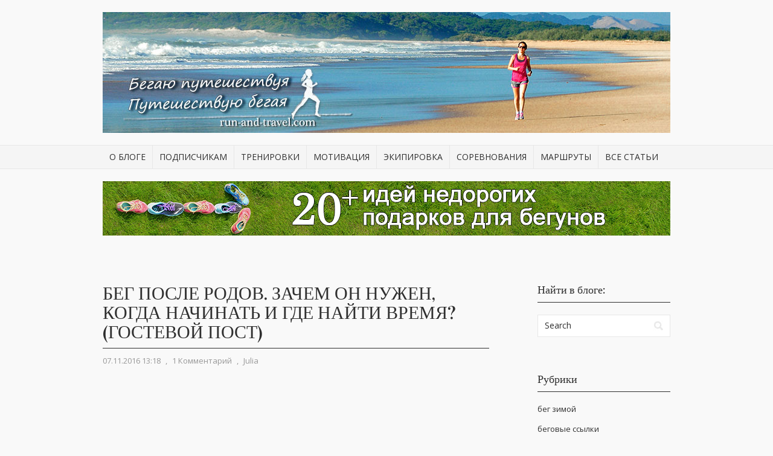

--- FILE ---
content_type: text/html; charset=UTF-8
request_url: http://run-and-travel.com/beg-posle-rodov/
body_size: 30491
content:
<!DOCTYPE html PUBLIC "-//W3C//DTD XHTML 1.0 Transitional//EN" "http://www.w3.org/TR/xhtml1/DTD/xhtml1-transitional.dtd">
<html xmlns="http://www.w3.org/1999/xhtml" lang="ru-RU">
<head profile="http://gmpg.org/xfn/11">
<meta name="verify-admitad" content="deebf0608a" />
<meta http-equiv="Content-Type" content="text/html; charset=UTF-8" />
<title>Бег после родов: зачем он нужен, когда начинать и где найти время?  | Run&amp;Travel</title>
<link rel="stylesheet" href="http://run-and-travel.com/wp-content/themes/vortex/style.css" type="text/css" media="all" />
<link rel="pingback" href="http://run-and-travel.com/xmlrpc.php" />

<!-- All in One SEO Pack 2.12.1 by Michael Torbert of Semper Fi Web Design[346,452] -->
<meta name="description"  content="Когда начинать бегать после родов, что это дает, и как найти время. Молодая мама делится опытом. Гостевой пост." />

<meta name="keywords"  content="бег после родов,бегать после родов" />

<link rel="canonical" href="http://run-and-travel.com/beg-posle-rodov/" />
<!-- /all in one seo pack -->
<link rel='dns-prefetch' href='//fonts.googleapis.com' />
<link rel='dns-prefetch' href='//s.w.org' />
<link rel="alternate" type="application/rss+xml" title="Run&amp;Travel &raquo; Лента" href="http://run-and-travel.com/feed/" />
<link rel="alternate" type="application/rss+xml" title="Run&amp;Travel &raquo; Лента комментариев" href="http://run-and-travel.com/comments/feed/" />
<link rel="alternate" type="application/rss+xml" title="Run&amp;Travel &raquo; Лента комментариев к &laquo;Бег после родов. Зачем он нужен, когда начинать и где найти время? (гостевой пост)&raquo;" href="http://run-and-travel.com/beg-posle-rodov/feed/" />
<!-- This site uses the Google Analytics by MonsterInsights plugin v7.10.0 - Using Analytics tracking - https://www.monsterinsights.com/ -->
<script type="text/javascript" data-cfasync="false">
	var mi_version         = '7.10.0';
	var mi_track_user      = true;
	var mi_no_track_reason = '';
	
	var disableStr = 'ga-disable-UA-53372318-1';

	/* Function to detect opted out users */
	function __gaTrackerIsOptedOut() {
		return document.cookie.indexOf(disableStr + '=true') > -1;
	}

	/* Disable tracking if the opt-out cookie exists. */
	if ( __gaTrackerIsOptedOut() ) {
		window[disableStr] = true;
	}

	/* Opt-out function */
	function __gaTrackerOptout() {
	  document.cookie = disableStr + '=true; expires=Thu, 31 Dec 2099 23:59:59 UTC; path=/';
	  window[disableStr] = true;
	}
	
	if ( mi_track_user ) {
		(function(i,s,o,g,r,a,m){i['GoogleAnalyticsObject']=r;i[r]=i[r]||function(){
			(i[r].q=i[r].q||[]).push(arguments)},i[r].l=1*new Date();a=s.createElement(o),
			m=s.getElementsByTagName(o)[0];a.async=1;a.src=g;m.parentNode.insertBefore(a,m)
		})(window,document,'script','//www.google-analytics.com/analytics.js','__gaTracker');

		__gaTracker('create', 'UA-53372318-1', 'auto');
		__gaTracker('set', 'forceSSL', true);
		__gaTracker('send','pageview');
	} else {
		console.log( "" );
		(function() {
			/* https://developers.google.com/analytics/devguides/collection/analyticsjs/ */
			var noopfn = function() {
				return null;
			};
			var noopnullfn = function() {
				return null;
			};
			var Tracker = function() {
				return null;
			};
			var p = Tracker.prototype;
			p.get = noopfn;
			p.set = noopfn;
			p.send = noopfn;
			var __gaTracker = function() {
				var len = arguments.length;
				if ( len === 0 ) {
					return;
				}
				var f = arguments[len-1];
				if ( typeof f !== 'object' || f === null || typeof f.hitCallback !== 'function' ) {
					console.log( 'Not running function __gaTracker(' + arguments[0] + " ....) because you are not being tracked. " + mi_no_track_reason );
					return;
				}
				try {
					f.hitCallback();
				} catch (ex) {

				}
			};
			__gaTracker.create = function() {
				return new Tracker();
			};
			__gaTracker.getByName = noopnullfn;
			__gaTracker.getAll = function() {
				return [];
			};
			__gaTracker.remove = noopfn;
			window['__gaTracker'] = __gaTracker;
					})();
		}
</script>
<!-- / Google Analytics by MonsterInsights -->
		<script type="text/javascript">
			window._wpemojiSettings = {"baseUrl":"https:\/\/s.w.org\/images\/core\/emoji\/11\/72x72\/","ext":".png","svgUrl":"https:\/\/s.w.org\/images\/core\/emoji\/11\/svg\/","svgExt":".svg","source":{"concatemoji":"http:\/\/run-and-travel.com\/wp-includes\/js\/wp-emoji-release.min.js?ver=4.9.28"}};
			!function(e,a,t){var n,r,o,i=a.createElement("canvas"),p=i.getContext&&i.getContext("2d");function s(e,t){var a=String.fromCharCode;p.clearRect(0,0,i.width,i.height),p.fillText(a.apply(this,e),0,0);e=i.toDataURL();return p.clearRect(0,0,i.width,i.height),p.fillText(a.apply(this,t),0,0),e===i.toDataURL()}function c(e){var t=a.createElement("script");t.src=e,t.defer=t.type="text/javascript",a.getElementsByTagName("head")[0].appendChild(t)}for(o=Array("flag","emoji"),t.supports={everything:!0,everythingExceptFlag:!0},r=0;r<o.length;r++)t.supports[o[r]]=function(e){if(!p||!p.fillText)return!1;switch(p.textBaseline="top",p.font="600 32px Arial",e){case"flag":return s([55356,56826,55356,56819],[55356,56826,8203,55356,56819])?!1:!s([55356,57332,56128,56423,56128,56418,56128,56421,56128,56430,56128,56423,56128,56447],[55356,57332,8203,56128,56423,8203,56128,56418,8203,56128,56421,8203,56128,56430,8203,56128,56423,8203,56128,56447]);case"emoji":return!s([55358,56760,9792,65039],[55358,56760,8203,9792,65039])}return!1}(o[r]),t.supports.everything=t.supports.everything&&t.supports[o[r]],"flag"!==o[r]&&(t.supports.everythingExceptFlag=t.supports.everythingExceptFlag&&t.supports[o[r]]);t.supports.everythingExceptFlag=t.supports.everythingExceptFlag&&!t.supports.flag,t.DOMReady=!1,t.readyCallback=function(){t.DOMReady=!0},t.supports.everything||(n=function(){t.readyCallback()},a.addEventListener?(a.addEventListener("DOMContentLoaded",n,!1),e.addEventListener("load",n,!1)):(e.attachEvent("onload",n),a.attachEvent("onreadystatechange",function(){"complete"===a.readyState&&t.readyCallback()})),(n=t.source||{}).concatemoji?c(n.concatemoji):n.wpemoji&&n.twemoji&&(c(n.twemoji),c(n.wpemoji)))}(window,document,window._wpemojiSettings);
		</script>
		<style type="text/css">
img.wp-smiley,
img.emoji {
	display: inline !important;
	border: none !important;
	box-shadow: none !important;
	height: 1em !important;
	width: 1em !important;
	margin: 0 .07em !important;
	vertical-align: -0.1em !important;
	background: none !important;
	padding: 0 !important;
}
</style>
<link rel='stylesheet' id='vortex-css-960-css'  href='http://run-and-travel.com/wp-content/themes/vortex/lib/css/960.css?ver=4.9.28' type='text/css' media='all' />
<link rel='stylesheet' id='vortex-google-fonts-css'  href='http://fonts.googleapis.com/css?family=Open+Sans%7CVidaloka&#038;ver=4.9.28' type='text/css' media='all' />
<link rel='stylesheet' id='addtoany-css'  href='http://run-and-travel.com/wp-content/plugins/add-to-any/addtoany.min.css?ver=1.15' type='text/css' media='all' />
<script type='text/javascript'>
/* <![CDATA[ */
window.CKEDITOR_BASEPATH = "http://run-and-travel.com/wp-content/plugins/ckeditor-for-wordpress/ckeditor/";
var ckeditorSettings = { "textarea_id": "comment", "pluginPath": "http:\/\/run-and-travel.com\/wp-content\/plugins\/ckeditor-for-wordpress\/", "autostart": true, "excerpt_state": false, "qtransEnabled": false, "outputFormat": { "indent": true, "breakBeforeOpen": true, "breakAfterOpen": true, "breakBeforeClose": true, "breakAfterClose": true }, "configuration": { "height": "160px", "skin": "moono", "scayt_autoStartup": false, "entities": true, "entities_greek": true, "entities_latin": true, "toolbar": "WordpressBasic", "templates_files": [ "http:\/\/run-and-travel.com\/wp-content\/plugins\/ckeditor-for-wordpress\/ckeditor.templates.js" ], "stylesCombo_stylesSet": "wordpress:http:\/\/run-and-travel.com\/wp-content\/plugins\/ckeditor-for-wordpress\/ckeditor.styles.js", "allowedContent": true, "customConfig": "http:\/\/run-and-travel.com\/wp-content\/plugins\/ckeditor-for-wordpress\/ckeditor.config.js" }, "externalPlugins": [  ], "additionalButtons": [  ] }
/* ]]> */
</script><style type="text/css">
			#content table.cke_editor { margin:0; }
			#content table.cke_editor tr td { padding:0;border:0; }
		</style><script type='text/javascript'>
/* <![CDATA[ */
var monsterinsights_frontend = {"js_events_tracking":"true","download_extensions":"doc,pdf,ppt,zip,xls,docx,pptx,xlsx","inbound_paths":"[]","home_url":"http:\/\/run-and-travel.com","hash_tracking":"false"};
/* ]]> */
</script>
<script type='text/javascript' src='http://run-and-travel.com/wp-content/plugins/google-analytics-for-wordpress/assets/js/frontend.min.js?ver=7.10.0'></script>
<script type='text/javascript' src='http://run-and-travel.com/wp-includes/js/jquery/jquery.js?ver=1.12.4'></script>
<script type='text/javascript' src='http://run-and-travel.com/wp-includes/js/jquery/jquery-migrate.min.js?ver=1.4.1'></script>
<script type='text/javascript' src='http://run-and-travel.com/wp-content/plugins/add-to-any/addtoany.min.js?ver=1.1'></script>
<script type='text/javascript' src='http://run-and-travel.com/wp-content/plugins/ckeditor-for-wordpress/ckeditor/ckeditor.js?t=F7J8&#038;ver=4.5.3.3'></script>
<script type='text/javascript' src='http://run-and-travel.com/wp-content/plugins/ckeditor-for-wordpress/includes/ckeditor.utils.js?t=F7J8&#038;ver=4.5.3.3'></script>
<script type='text/javascript' src='http://run-and-travel.com/wp-content/plugins/ckeditor-for-wordpress/includes/ckeditor.comment-reply.js?ver=20100901'></script>
<link rel='https://api.w.org/' href='http://run-and-travel.com/wp-json/' />
<link rel="EditURI" type="application/rsd+xml" title="RSD" href="http://run-and-travel.com/xmlrpc.php?rsd" />
<link rel="wlwmanifest" type="application/wlwmanifest+xml" href="http://run-and-travel.com/wp-includes/wlwmanifest.xml" /> 
<link rel='prev' title='Итальянские пробежки: Рим и Тоскана (октябрь 2016)' href='http://run-and-travel.com/beg-v-puteshestviyah-italia-rim-toscana/' />
<link rel='next' title='Беговые ссылки августа, сентября и октября' href='http://run-and-travel.com/stati-o-bege-avgust-sentyabr-oktyabr-2016/' />
<meta name="generator" content="WordPress 4.9.28" />
<link rel='shortlink' href='http://run-and-travel.com/?p=5075' />
<link rel="alternate" type="application/json+oembed" href="http://run-and-travel.com/wp-json/oembed/1.0/embed?url=http%3A%2F%2Frun-and-travel.com%2Fbeg-posle-rodov%2F" />
<link rel="alternate" type="text/xml+oembed" href="http://run-and-travel.com/wp-json/oembed/1.0/embed?url=http%3A%2F%2Frun-and-travel.com%2Fbeg-posle-rodov%2F&#038;format=xml" />

<script data-cfasync="false">
window.a2a_config=window.a2a_config||{};a2a_config.callbacks=[];a2a_config.overlays=[];a2a_config.templates={};a2a_localize = {
	Share: "Отправить",
	Save: "Сохранить",
	Subscribe: "Подписаться",
	Email: "E-mail",
	Bookmark: "В закладки!",
	ShowAll: "Показать все",
	ShowLess: "Показать остальное",
	FindServices: "Найти сервис(ы)",
	FindAnyServiceToAddTo: "Найти сервис и добавить",
	PoweredBy: "Работает на",
	ShareViaEmail: "Поделиться по электронной почте",
	SubscribeViaEmail: "Подписаться по электронной почте",
	BookmarkInYourBrowser: "Добавить в закладки",
	BookmarkInstructions: "Нажмите Ctrl+D или \u2318+D, чтобы добавить страницу в закладки",
	AddToYourFavorites: "Добавить в Избранное",
	SendFromWebOrProgram: "Отправлять с любого email-адреса или email-программы",
	EmailProgram: "Почтовая программа",
	More: "Подробнее&#8230;",
	ThanksForSharing: "Спасибо, что поделились!",
	ThanksForFollowing: "Спасибо за подписку!"
};

(function(d,s,a,b){a=d.createElement(s);b=d.getElementsByTagName(s)[0];a.async=1;a.src="https://static.addtoany.com/menu/page.js";b.parentNode.insertBefore(a,b);})(document,"script");
</script>
<meta name="google-site-verification" content="PG3QVp9TgP8x29BJ3GcqhTuxPCo--JY0uHn4Y9-nCzg" /><meta name="google-site-verification" content="nVXX44aWvnrgJKUfFoNMDIvNZlBOkstLLYkB21AMQN4" /><style data-context="foundation-flickity-css">/*! Flickity v2.0.2
http://flickity.metafizzy.co
---------------------------------------------- */.flickity-enabled{position:relative}.flickity-enabled:focus{outline:0}.flickity-viewport{overflow:hidden;position:relative;height:100%}.flickity-slider{position:absolute;width:100%;height:100%}.flickity-enabled.is-draggable{-webkit-tap-highlight-color:transparent;tap-highlight-color:transparent;-webkit-user-select:none;-moz-user-select:none;-ms-user-select:none;user-select:none}.flickity-enabled.is-draggable .flickity-viewport{cursor:move;cursor:-webkit-grab;cursor:grab}.flickity-enabled.is-draggable .flickity-viewport.is-pointer-down{cursor:-webkit-grabbing;cursor:grabbing}.flickity-prev-next-button{position:absolute;top:50%;width:44px;height:44px;border:none;border-radius:50%;background:#fff;background:hsla(0,0%,100%,.75);cursor:pointer;-webkit-transform:translateY(-50%);transform:translateY(-50%)}.flickity-prev-next-button:hover{background:#fff}.flickity-prev-next-button:focus{outline:0;box-shadow:0 0 0 5px #09f}.flickity-prev-next-button:active{opacity:.6}.flickity-prev-next-button.previous{left:10px}.flickity-prev-next-button.next{right:10px}.flickity-rtl .flickity-prev-next-button.previous{left:auto;right:10px}.flickity-rtl .flickity-prev-next-button.next{right:auto;left:10px}.flickity-prev-next-button:disabled{opacity:.3;cursor:auto}.flickity-prev-next-button svg{position:absolute;left:20%;top:20%;width:60%;height:60%}.flickity-prev-next-button .arrow{fill:#333}.flickity-page-dots{position:absolute;width:100%;bottom:-25px;padding:0;margin:0;list-style:none;text-align:center;line-height:1}.flickity-rtl .flickity-page-dots{direction:rtl}.flickity-page-dots .dot{display:inline-block;width:10px;height:10px;margin:0 8px;background:#333;border-radius:50%;opacity:.25;cursor:pointer}.flickity-page-dots .dot.is-selected{opacity:1}</style><style type="text/css" id="custom-background-css">
body.custom-background { background-color: #f9f9f9; }
</style>
<style>.ios7.web-app-mode.has-fixed header{ background-color: rgba(88,161,221,.88);}</style><meta data-pso-pv="1.2.1" data-pso-pt="singlePost" data-pso-th="8c44ed782b4f5986d86d3dac1a4105ae"><script async src="//pagead2.googlesyndication.com/pagead/js/adsbygoogle.js"></script><script pagespeed_no_defer="" data-pso-version="20170403_083938">window.dynamicgoogletags={config:[]};dynamicgoogletags.config=["ca-pub-1176585165134175",[[[["DIV",0,null,["post"],2],["10px","21px",0],0,[0],"2250397447",1],[["DIV",0,null,["post"],0],["10px","5px",1],0,[0],"7096070640",1],[["DIV",0,null,["post"],-1],["10px","21px",0],3,[0],"3896768640",1]]],[[[[null,[[20,20]],null,34,1,1]],[[["BODY",0,null,[]],["10px","10px",1],1,[4],null,0,null,null,2],[["DIV",null,"logo-image",[]],["10px","10px",1],3,[2],null,0,null,null,8],[["DIV",null,"nav",[]],["10px","10px",1],1,[2],null,0,null,null,5],[["DIV",null,"nav",[]],["10px","10px",1],2,[2],null,0,null,null,5],[["DIV",null,"nav",[]],["10px","10px",1],3,[2],null,0,null,null,5],[["DIV",null,"footer",[]],["10px","10px",1],0,[5],null,0,null,null,4],[["BODY",0,null,[]],["10px","10px",1],2,[5],null,0,null,null,2],[["DIV",null,"sidebar",[]],["10px","10px",0],0,[0],null,0,null,null,6],[["DIV",null,"text-2",[]],["10px","60px",0],3,[0],null,0,null,null,7],[["DIV",null,"vk_groups",[]],["10px","60px",0],0,[0],null,0,null,null,10],[["DIV",null,"vk_groups",[]],["10px","10px",0],3,[0],null,0,null,null,10],[["DIV",null,"s2_form_widget-2",[]],["10px","60px",0],3,[0],null,0,null,null,7],[["DIV",null,"views-2",[]],["10px","60px",0],3,[0],null,0,null,null,7],[["DIV",null,"categories-2",[]],["10px","60px",0],3,[0],null,0,null,null,7],[["DIV",null,"sidebar",[]],["10px","10px",1],3,[0],null,0,null,null,6],[["DIV",0,null,["post"],1],["10px","5px",0],0,[0],null,0,null,null,9],[["DIV",0,null,["post"],2],["10px","21px",0],0,[0],null,0,null,null,9],[["DIV",0,null,["post"],-1],["10px","21px",0],3,[0],null,0,null,null,9],[["DIV",null,"s2_counter-2",[]],["10px","60px",0],3,[0],null,0,null,null,7],[["DIV",null,"search-2",[]],["10px","60px",0],3,[0],null,0,null,null,7],[["DIV",null,null,["big-banner"]],["10px","10px",1],3,[2],null,0,null,null,4],[["DIV",0,null,["post"],3],["10px","21px",0],0,[0],null,0,null,null,9],[["DIV",null,"text-8",[]],["10px","60px",0],3,[0],null,0,null,null,7]],["1577587448","3054320640","4531053849","6007787045","7484520248"],["DIV",null,null,["post"]],"20170214_040801"]],"WordPressSinglePost","7375272248",null,0.01,null,[null,1494788328980],0.01,0,null,null,"http://run-and-travel.com"];(function(){var h=this,aa=function(a){var b=typeof a;if("object"==b)if(a){if(a instanceof Array)return"array";if(a instanceof Object)return b;var c=Object.prototype.toString.call(a);if("[object Window]"==c)return"object";if("[object Array]"==c||"number"==typeof a.length&&"undefined"!=typeof a.splice&&"undefined"!=typeof a.propertyIsEnumerable&&!a.propertyIsEnumerable("splice"))return"array";if("[object Function]"==c||"undefined"!=typeof a.call&&"undefined"!=typeof a.propertyIsEnumerable&&!a.propertyIsEnumerable("call"))return"function"}else return"null";
else if("function"==b&&"undefined"==typeof a.call)return"object";return b},p=function(a){return"number"==typeof a},ba=function(a,b){var c=Array.prototype.slice.call(arguments,1);return function(){var b=c.slice();b.push.apply(b,arguments);return a.apply(this,b)}},r=function(a,b){function c(){}c.prototype=b.prototype;a.Ra=b.prototype;a.prototype=new c;a.prototype.constructor=a;a.Ta=function(a,c,f){for(var d=Array(arguments.length-2),e=2;e<arguments.length;e++)d[e-2]=arguments[e];return b.prototype[c].apply(a,
d)}};var ca=String.prototype.trim?function(a){return a.trim()}:function(a){return a.replace(/^[\s\xa0]+|[\s\xa0]+$/g,"")},da=function(a,b){return a<b?-1:a>b?1:0},ea=function(a){return String(a).replace(/\-([a-z])/g,function(a,c){return c.toUpperCase()})};var fa=Array.prototype.forEach?function(a,b,c){Array.prototype.forEach.call(a,b,c)}:function(a,b,c){for(var d=a.length,e="string"==typeof a?a.split(""):a,f=0;f<d;f++)f in e&&b.call(c,e[f],f,a)};var ga=function(a){ga[" "](a);return a};ga[" "]=function(){};var ia=function(a,b){var c=ha;Object.prototype.hasOwnProperty.call(c,a)||(c[a]=b(a))};var t;a:{var ja=h.navigator;if(ja){var ka=ja.userAgent;if(ka){t=ka;break a}}t=""}var v=function(a){return-1!=t.indexOf(a)};var la=v("Opera"),w=v("Trident")||v("MSIE"),ma=v("Edge"),na=v("Gecko")&&!(-1!=t.toLowerCase().indexOf("webkit")&&!v("Edge"))&&!(v("Trident")||v("MSIE"))&&!v("Edge"),oa=-1!=t.toLowerCase().indexOf("webkit")&&!v("Edge"),pa=function(){var a=h.document;return a?a.documentMode:void 0},qa;
a:{var ra="",sa=function(){var a=t;if(na)return/rv\:([^\);]+)(\)|;)/.exec(a);if(ma)return/Edge\/([\d\.]+)/.exec(a);if(w)return/\b(?:MSIE|rv)[: ]([^\);]+)(\)|;)/.exec(a);if(oa)return/WebKit\/(\S+)/.exec(a);if(la)return/(?:Version)[ \/]?(\S+)/.exec(a)}();sa&&(ra=sa?sa[1]:"");if(w){var ta=pa();if(null!=ta&&ta>parseFloat(ra)){qa=String(ta);break a}}qa=ra}
var ua=qa,ha={},va=function(a){ia(a,function(){for(var b=0,c=ca(String(ua)).split("."),d=ca(String(a)).split("."),e=Math.max(c.length,d.length),f=0;0==b&&f<e;f++){var g=c[f]||"",k=d[f]||"";do{g=/(\d*)(\D*)(.*)/.exec(g)||["","","",""];k=/(\d*)(\D*)(.*)/.exec(k)||["","","",""];if(0==g[0].length&&0==k[0].length)break;b=da(0==g[1].length?0:parseInt(g[1],10),0==k[1].length?0:parseInt(k[1],10))||da(0==g[2].length,0==k[2].length)||da(g[2],k[2]);g=g[3];k=k[3]}while(0==b)}return 0<=b})},wa;var xa=h.document;
wa=xa&&w?pa()||("CSS1Compat"==xa.compatMode?parseInt(ua,10):5):void 0;var x=function(){},ya="function"==typeof Uint8Array,z=function(a,b,c){a.a=null;b||(b=[]);a.Va=void 0;a.M=-1;a.l=b;a:{if(a.l.length){b=a.l.length-1;var d=a.l[b];if(d&&"object"==typeof d&&"array"!=aa(d)&&!(ya&&d instanceof Uint8Array)){a.R=b-a.M;a.G=d;break a}}a.R=Number.MAX_VALUE}a.Ua={};if(c)for(b=0;b<c.length;b++)d=c[b],d<a.R?(d+=a.M,a.l[d]=a.l[d]||y):a.G[d]=a.G[d]||y},y=[],A=function(a,b){if(b<a.R){b+=a.M;var c=a.l[b];return c===y?a.l[b]=[]:c}c=a.G[b];return c===y?a.G[b]=[]:c},Aa=function(a){a=
A(za,a);return null==a?a:+a},B=function(a,b,c){b<a.R?a.l[b+a.M]=c:a.G[b]=c},C=function(a,b,c){a.a||(a.a={});if(!a.a[c]){var d=A(a,c);d&&(a.a[c]=new b(d))}return a.a[c]},D=function(a,b,c){a.a||(a.a={});if(!a.a[c]){for(var d=A(a,c),e=[],f=0;f<d.length;f++)e[f]=new b(d[f]);a.a[c]=e}b=a.a[c];b==y&&(b=a.a[c]=[]);return b},Ba=function(a,b,c){a.a||(a.a={});c=c||[];for(var d=[],e=0;e<c.length;e++)d[e]=E(c[e]);a.a[b]=c;B(a,b,d)},Ca=function(a){if(a.a)for(var b in a.a){var c=a.a[b];if("array"==aa(c))for(var d=
0;d<c.length;d++)c[d]&&E(c[d]);else c&&E(c)}},E=function(a){Ca(a);return a.l};x.prototype.toString=function(){Ca(this);return this.l.toString()};var Da=function(a){var b;if("array"==aa(a)){for(var c=Array(a.length),d=0;d<a.length;d++)null!=(b=a[d])&&(c[d]="object"==typeof b?Da(b):b);return c}if(ya&&a instanceof Uint8Array)return new Uint8Array(a);c={};for(d in a)null!=(b=a[d])&&(c[d]="object"==typeof b?Da(b):b);return c};var Ea=function(a,b){this.events=[];this.Ga=b||h;var c=null;b&&(b.google_js_reporting_queue=b.google_js_reporting_queue||[],this.events=b.google_js_reporting_queue,c=b.google_measure_js_timing);this.ia=null!=c?c:Math.random()<a};Ea.prototype.disable=function(){fa(this.events,this.ya,this);this.events.length=0;this.ia=!1};Ea.prototype.ya=function(a){var b=this.Ga.performance;a&&b&&b.clearMarks&&(b.clearMarks("goog_"+a.uniqueId+"_start"),b.clearMarks("goog_"+a.uniqueId+"_end"))};var Fa=function(){var a=!1;try{var b=Object.defineProperty({},"passive",{get:function(){a=!0}});h.addEventListener("test",null,b)}catch(c){}return a}();var Ha=function(){var a=Ga;try{var b;if(b=!!a&&null!=a.location.href)a:{try{ga(a.foo);b=!0;break a}catch(c){}b=!1}return b}catch(c){return!1}},Ia=function(a,b){for(var c in a)Object.prototype.hasOwnProperty.call(a,c)&&b.call(void 0,a[c],c,a)};var Ja=function(a,b,c,d,e){this.la=c||4E3;this.H=a||"&";this.wa=b||",$";this.T=void 0!==d?d:"trn";this.Sa=e||null;this.va=!1;this.V={};this.Ja=0;this.L=[]},Ma=function(a,b,c,d){b=b+"//"+c+d;var e=Ka(a)-d.length-0;if(0>e)return"";a.L.sort(function(a,b){return a-b});d=null;c="";for(var f=0;f<a.L.length;f++)for(var g=a.L[f],k=a.V[g],m=0;m<k.length;m++){if(!e){d=null==d?g:d;break}var l=La(k[m],a.H,a.wa);if(l){l=c+l;if(e>=l.length){e-=l.length;b+=l;c=a.H;break}else a.va&&(c=e,l[c-1]==a.H&&--c,b+=l.substr(0,
c),c=a.H,e=0);d=null==d?g:d}}f="";a.T&&null!=d&&(f=c+a.T+"="+(a.Sa||d));return b+f+""},Ka=function(a){if(!a.T)return a.la;var b=1,c;for(c in a.V)b=c.length>b?c.length:b;return a.la-a.T.length-b-a.H.length-1},La=function(a,b,c,d,e){var f=[];Ia(a,function(a,k){(a=Na(a,b,c,d,e))&&f.push(k+"="+a)});return f.join(b)},Na=function(a,b,c,d,e){if(null==a)return"";b=b||"&";c=c||",$";"string"==typeof c&&(c=c.split(""));if(a instanceof Array){if(d=d||0,d<c.length){for(var f=[],g=0;g<a.length;g++)f.push(Na(a[g],
b,c,d+1,e));return f.join(c[d])}}else if("object"==typeof a)return e=e||0,2>e?encodeURIComponent(La(a,b,c,d,e+1)):"...";return encodeURIComponent(String(a))};var Ra=function(a,b,c,d){var e=Pa;if((c?e.Pa:Math.random())<(d||e.za))try{var f;b instanceof Ja?f=b:(f=new Ja,Ia(b,function(a,b){var c=f,d=c.Ja++,e={};e[b]=a;a=[e];c.L.push(d);c.V[d]=a}));var g=Ma(f,e.Ma,e.Ba,e.La+a+"&");g&&Qa(g)}catch(k){}},Qa=function(a){h.google_image_requests||(h.google_image_requests=[]);var b=h.document.createElement("img");b.src=a;h.google_image_requests.push(b)};var Sa;if(!(Sa=!na&&!w)){var Ta;if(Ta=w)Ta=9<=Number(wa);Sa=Ta}Sa||na&&va("1.9.1");w&&va("9");var F=function(a,b,c,d){this.top=a;this.right=b;this.bottom=c;this.left=d};F.prototype.floor=function(){this.top=Math.floor(this.top);this.right=Math.floor(this.right);this.bottom=Math.floor(this.bottom);this.left=Math.floor(this.left);return this};var Ua=document,Va=window;var Wa=!!window.google_async_iframe_id,Ga=Wa&&window.parent||window;var Pa,G;if(Wa&&!Ha()){var Xa="."+Ua.domain;try{for(;2<Xa.split(".").length&&!Ha();)Ua.domain=Xa=Xa.substr(Xa.indexOf(".")+1),Ga=window.parent}catch(a){}Ha()||(Ga=window)}G=Ga;var Ya=new Ea(1,G);Pa=new function(){this.Ma="http:"===Va.location.protocol?"http:":"https:";this.Ba="pagead2.googlesyndication.com";this.La="/pagead/gen_204?id=";this.za=.01;this.Pa=Math.random()};
if("complete"==G.document.readyState)G.google_measure_js_timing||Ya.disable();else if(Ya.ia){var Za=function(){G.google_measure_js_timing||Ya.disable()};G.addEventListener?G.addEventListener("load",Za,Fa?void 0:!1):G.attachEvent&&G.attachEvent("onload",Za)};var H=function(a){this.na={};this.na.c=a;this.o=[];this.u=null;this.v=[];this.ea=0};H.prototype.g=function(a){for(var b=0;b<this.o.length;b++)if(this.o[b]==a)return this;this.o.push(a);return this};var $a=function(a,b){a.u=a.u?a.u:b;return a};H.prototype.C=function(a){for(var b=0;b<this.v.length;b++)if(this.v[b]==a)return this;this.v.push(a);return this};
H.prototype.getData=function(a){var b=this.na,c={},d;for(d in b)c[d]=b[d];0<this.ea&&(c.t=this.ea);c.err=this.o.join();c.warn=this.v.join();if(this.u){c.excp_n=this.u.name;c.excp_m=this.u.message&&this.u.message.substring(0,512);if(b=this.u.stack){d=this.u.stack;try{-1==d.indexOf("")&&(d="\n"+d);for(var e;d!=e;)e=d,d=d.replace(/((https?:\/..*\/)[^\/:]*:\d+(?:.|\n)*)\2/,"$1");b=d.replace(/\n */g,"\n")}catch(f){b=""}}c.excp_s=b}c.w=0<a.innerWidth?a.innerWidth:null;c.h=0<a.innerHeight?a.innerHeight:
null;return c};var bb=function(a,b){ab(a,a.Ea,a.X,b)},ab=function(a,b,c,d){var e=d.u;d=d.getData(a.K);a.Ha?(d.type=b,a.K.console.log(d),e&&a.K.console.error(e)):0<c&&(d.r=c,Ra(b,d,"jserror"!=b,c))};var I=function(a){return a.dynamicgoogletags=a.dynamicgoogletags||{}};var J=function(a){z(this,a,cb)};r(J,x);var cb=[4];J.prototype.getId=function(){return A(this,3)};var K=function(a){z(this,a,null)};r(K,x);var db=function(a){z(this,a,null)};r(db,x);var L=function(a){return C(a,J,1)},fb=function(a){z(this,a,eb)};r(fb,x);var eb=[1];fb.prototype.i=function(){return D(this,db,1)};fb.prototype.pa=function(a){Ba(this,1,a)};var M=function(a){z(this,a,gb)};r(M,x);var gb=[2];M.prototype.ka=function(){return A(this,3)};M.prototype.qa=function(a){B(this,3,a)};var hb=function(a){z(this,a,null)};r(hb,x);var N=function(a){z(this,a,ib)};r(N,x);var ib=[1,2,3];N.prototype.i=function(){return D(this,db,2)};
N.prototype.pa=function(a){Ba(this,2,a)};var O=function(a){z(this,a,jb)};r(O,x);var jb=[3];O.prototype.A=function(){return A(this,1)};O.prototype.D=function(){return C(this,fb,2)};O.prototype.O=function(){return A(this,4)};O.prototype.ka=function(){return A(this,5)};O.prototype.qa=function(a){B(this,5,a)};O.prototype.N=function(){return C(this,kb,9)};var kb=function(a){z(this,a,null)};r(kb,x);var lb=function(a){this.m=a;this.sa=[]};lb.prototype.f=function(){return 0<D(this.m,N,3).length?D(this.m,N,3)[0]:null};var mb=function(a){var b=["adsbygoogle-placeholder"];a=a.className?a.className.split(/\s+/):[];for(var c={},d=0;d<a.length;++d)c[a[d]]=!0;for(d=0;d<b.length;++d)if(!c[b[d]])return!1;return!0};var nb=function(a,b){for(var c=0;c<b.length;c++){var d=b[c],e=ea(d.Wa);a[e]=d.value}},qb=function(a,b){var c=ob;b.setAttribute("data-adsbygoogle-status","reserved");b={element:b};(c=c&&c.Na)&&(b.params=c);pb(a).push(b)},pb=function(a){return a.adsbygoogle=a.adsbygoogle||[]};var rb=function(a,b){if(!a)return!1;a=b.getComputedStyle?b.getComputedStyle(a,null):a.currentStyle;if(!a)return!1;a=a.cssFloat||a.styleFloat;return"left"==a||"right"==a},sb=function(a){for(a=a.previousSibling;a&&1!=a.nodeType;)a=a.previousSibling;return a?a:null},tb=function(a){return!!a.nextSibling||!!a.parentNode&&tb(a.parentNode)};var ub=function(a,b){var c=a.length;if(null!=c)for(var d=0;d<c;d++)b.call(void 0,a[d],d)};var vb=function(a,b,c,d){this.ma=a;this.$=b;this.aa=c;this.P=d};vb.prototype.query=function(a){var b=[];try{b=a.querySelectorAll(this.ma)}catch(f){}if(!b.length)return[];a=b;b=a.length;if(0<b){for(var c=Array(b),d=0;d<b;d++)c[d]=a[d];a=c}else a=[];a=wb(this,a);p(this.$)&&(b=this.$,0>b&&(b+=a.length),a=0<=b&&b<a.length?[a[b]]:[]);if(p(this.aa)){b=[];for(c=0;c<a.length;c++){var d=xb(a[c]),e=this.aa;0>e&&(e+=d.length);0<=e&&e<d.length&&b.push(d[e])}a=b}return a};
vb.prototype.toString=function(){return JSON.stringify({nativeQuery:this.ma,occurrenceIndex:this.$,paragraphIndex:this.aa,ignoreMode:this.P})};
var wb=function(a,b){if(null==a.P)return b;switch(a.P){case 1:return b.slice(1);case 2:return b.slice(0,b.length-1);case 3:return b.slice(1,b.length-1);case 0:return b;default:throw Error("Unknown ignore mode: "+a.P);}},xb=function(a){var b=[];ub(a.getElementsByTagName("p"),function(a){100<=yb(a)&&b.push(a)});return b},yb=function(a){if(3==a.nodeType)return a.length;if(1!=a.nodeType||"SCRIPT"==a.tagName)return 0;var b=0;ub(a.childNodes,function(a){b+=yb(a)});return b},zb=function(a){return 0==a.length||
isNaN(a[0])?a:"\\"+(30+parseInt(a[0],10))+" "+a.substring(1)};var Ab=function(a,b){var c=0,d=A(a,6);if(void 0!==d)switch(d){case 0:c=1;break;case 1:c=2;break;case 2:c=3}var d=null,e=A(a,7);if(A(a,1)||a.getId()||0<A(a,4).length){var f=a.getId(),g=A(a,1),e=A(a,4),d=A(a,2);a=A(a,5);var k="";g&&(k+=g);f&&(k+="#"+zb(f));if(e)for(f=0;f<e.length;f++)k+="."+zb(e[f]);d=(e=k)?new vb(e,d,a,c):null}else e&&(d=new vb(e,A(a,2),A(a,5),c));return d?d.query(b):[]},Bb=function(a,b){if(a==b)return!0;if(!a||!b||A(a,1)!=A(b,1)||A(a,2)!=A(b,2)||a.getId()!=b.getId()||A(a,7)!=A(b,
7)||A(a,5)!=A(b,5)||A(a,6)!=A(b,6))return!1;a=A(a,4);b=A(b,4);if(a||b)if(a&&b&&a.length==b.length)for(var c=0;c<a.length;c++){if(a[c]!=b[c])return!1}else return!1;return!0};var Cb=function(a){a=a.document;return("CSS1Compat"==a.compatMode?a.documentElement:a.body)||{}},Db=function(a){return void 0===a.pageYOffset?(a.document.documentElement||a.document.body.parentNode||a.document.body).scrollTop:a.pageYOffset};var Eb=function(a,b){b=L(b);if(!b)return null;a=Ab(b,a);return 0<a.length?a[0]:null},Gb=function(a,b){b=Fb(a,b,!0);return p(b)&&!(b<=Cb(a).clientHeight)},Hb=function(a,b){return a.body?b-a.body.getBoundingClientRect().top:b},Fb=function(a,b,c){if(!c||!p(A(b,8))){var d=Eb(a.document,b);if(d){var e=null!=C(b,K,2)?A(C(b,K,2),3):void 0;c=a.document.createElement("div");c.className="googlepublisherpluginad";var f=c.style;f.textAlign="center";f.width="100%";f.height="0px";f.clear=e?"both":"none";Ib(c,d,
A(b,3));d=c.getBoundingClientRect().top+Db(a);c.parentNode.removeChild(c);B(b,8,d)}}b=A(b,8);return p(b)?b-Db(a):null},Jb={0:0,1:1,2:2,3:3},Kb={0:"auto",1:"horizontal",2:"vertical",3:"rectangle"},Lb=function(a,b){a.sort(function(a,d){a=Fb(b,a,!0);a=p(a)?a:Number.POSITIVE_INFINITY;d=Fb(b,d,!0);d=p(d)?d:Number.POSITIVE_INFINITY;return a-d})},Ib=function(a,b,c){switch(Jb[c]){case 0:b.parentNode&&b.parentNode.insertBefore(a,b);break;case 3:if(c=b.parentNode){var d=b.nextSibling;if(d&&d.parentNode!=c)for(;d&&
8==d.nodeType;)d=d.nextSibling;c.insertBefore(a,d)}break;case 1:b.insertBefore(a,b.firstChild);break;case 2:b.appendChild(a)}if(1!=b.nodeType?0:"INS"==b.tagName&&mb(b))b.style.display="block"};var ob=new function(){this.ha="googlepublisherpluginad";this.Na={google_tag_origin:"pso"}},P=function(a){this.b=a;this.j=[];this.da=0;this.o=[];this.v=[];this.Y=null;this.oa=!1},Mb=function(a,b){a=C(a.f(),J,4);if(!(a&&b&&A(b,1)==A(a,1)&&b.getId()==a.getId()&&p(A(b,2))&&p(A(b,5))))return!1;a=A(a,4);b=A(b,4);if(a.length!=b.length)return!1;for(var c=0;c<a.length;++c)if(b[c]!=a[c])return!1;return!0},Nb=function(a){var b=p(void 0)?void 0:20,c=a.f(),d=c.i(),e=C(c,J,4);if(!(a.oa||0>=b)&&e&&0!=Ab(e,a.b.document).length){a.oa=
!0;for(var c=[],f=0;f<d.length;++f){var g=d[f],k=L(g);if(Mb(a,k)){var m=A(k,2),k=A(k,5);null!=m&&null!=k&&0<=m&&0<=k&&(!c[m]||A(L(c[m]),5)<k)&&(c[m]=g)}}k=0;d=Ab(e,a.b.document);for(m=0;m<c.length&&k<b;++m){var e=k,f=a,l=d[m],g=c[m],k=b-k,u=f.f().i(),q=0;if(l&&g){l=xb(l).length;switch(A(L(g),6)){case 0:case 1:--l;break;case 2:l-=2}for(var n=A(L(g),5)+1;n<l&&q<k;++n){var Oa=new g.constructor(Da(E(g))),Hc=L(Oa);B(Hc,5,n);u.push(Oa);q++}}q&&f.f().pa(u);k=e+q}}};
P.prototype.g=function(a){for(var b=0;b<this.o.length;++b)if(this.o[b]==a)return;this.o.push(a)};P.prototype.C=function(a){for(var b=0;b<this.v.length;++b)if(this.v[b]==a)return;this.v.push(a)};
var Ob=function(a,b,c){var d=Jb[A(b,3)],e=Eb(a.b.document,b);if(e){var f=L(b)?A(L(b),2):void 0,g;a:{g=a.b;if(null!=f)switch(d){case 0:g=rb(sb(e),g);break a;case 3:g=rb(e,g);break a;case 2:f=e.lastChild;g=rb(f?1==f.nodeType?f:sb(f):null,g);break a}g=!1}if(!g&&(c||2!=d||tb(e))&&(c=1==d||2==d?e:e.parentNode,!c||(1!=c.nodeType?0:"INS"==c.tagName&&mb(c))||!(0>=c.offsetWidth)))a:if(A(b,7))a.C(8);else{b:if(A(b,5))c=A(b,5);else{if(c=Q(a).f())if(c=A(c,3),a.da<c.length){c=c[a.da++];break b}a.g(4);c=null}if(null!=
c){B(b,7,!0);d=[];(g=a.O())&&d.push(g);g=Q(a).sa;for(f=0;f<g.length;++f)d.push(g[f]);p(A(b,9))&&d.push("pso-lv-"+A(b,9));var k=a.b.document;g=a.A();var f=A(b,6),f=null!=f?Kb[f]:f,m=C(b,K,2),l={};m&&(l.ra=A(m,1),l.ga=A(m,2),l.xa=!!A(m,3));var m=c,u=ob,q=k.createElement("div"),n=q.style;n.textAlign="center";n.width="100%";n.height="auto";n.clear=l.xa?"both":"none";l.Ka&&nb(n,l.Ka);k=k.createElement("ins");n=k.style;n.display="block";n.margin="auto";n.backgroundColor="transparent";l.ra&&(n.marginTop=
l.ra);l.ga&&(n.marginBottom=l.ga);l.ta&&nb(n,l.ta);q.appendChild(k);k.setAttribute("data-ad-format",f?f:"auto");if(f=u&&u.ha)q.className=f;k.className="adsbygoogle";k.setAttribute("data-ad-client",g);m&&k.setAttribute("data-ad-slot",m);d.length&&k.setAttribute("data-ad-channel",d.join("+"));Ib(q,e,A(b,3));try{qb(a.b,k)}catch(Oa){A(b,5)!=c&&a.da--;B(b,7,!1);a.C(6);q&&q.parentNode&&q.parentNode.removeChild(q);break a}a.j.push(q)}}}},Pb=function(a,b){for(var c=Number.POSITIVE_INFINITY,d=0;d<a.j.length;++d)var e=
a.j[d].getBoundingClientRect().top,f=a.j[d].getBoundingClientRect().bottom,c=Math.min(c,b<e?e-b:f<b?b-f:0);return c},Q=function(a){a=I(a.b).ps||null;if(!a)throw Error("No placementState");return a},Qb=function(a,b){var c=Q(a).m;if(!c||!c.A())return a.g(5),!1;c=D(c,N,3)[0];return c?A(c,3).length<b?(a.g(4),a.g(5),!1):!0:(a.g(5),!1)};P.prototype.A=function(){return Q(this).m.A()||""};P.prototype.O=function(){return Q(this).m.O()||void 0};P.prototype.D=function(){return Q(this).m.D()||new fb};
P.prototype.f=function(){var a=Q(this).f();if(!a)throw Error("No mConfig");return a};var Rb=function(a){a=A(a.f(),6);return null!=a&&0<a};var Sb=function(){this.I=this.J=this.ba=null};var R=function(a){P.call(this,a)};r(R,P);R.prototype.apply=function(a){var b;(b=Q(this).m)&&b.A()&&b.D()?b=!0:(this.g(5),b=!1);if(b){b=this.D().i();for(var c=0;c<b.length;c++){var d=b[c];A(d,7)||Ob(this,d,a)}}};R.prototype.B=function(){return(0==this.D().i().length||0<this.j.length)&&0==this.o.length};var Tb=function(a){P.call(this,a);if(Qb(this,0)){a=this.D().i();for(var b=this.f().i(),c=0;c<a.length;c++){var d=a[c],e;a:{e=d;var f=b;if(e&&L(e))for(var g=0;g<f.length;g++){var k=f[g];if(A(e,3)==A(k,3)&&Bb(L(e),L(k))){e=k;break a}}e=null}e&&C(e,K,2)&&(e=C(e,K,2),d.a||(d.a={}),f=e?E(e):e,d.a[2]=e,B(d,2,f))}}};r(Tb,R);var Vb=function(a,b){var c=void 0===b.pageXOffset?(b.document.documentElement||b.document.body.parentNode||b.document.body).scrollLeft:b.pageXOffset,d=Db(b);if(a.getBoundingClientRect)return a=a.getBoundingClientRect(),Ub(a)?new F(a.top+d,a.right+c,a.bottom+d,a.left+c):new F(0,0,0,0);b=b.document.createRange();b.selectNodeContents(a);return b.collapsed?new F(0,0,0,0):b.getBoundingClientRect?(a=b.getBoundingClientRect(),Ub(a)?new F(a.top+d,a.right+c,a.bottom+d,a.left+c):new F(0,0,0,0)):new F(0,0,0,
0)},Ub=function(a){return!!a&&p(a.top)&&!isNaN(a.top)&&p(a.right)&&!isNaN(a.right)&&p(a.bottom)&&!isNaN(a.bottom)&&p(a.left)&&!isNaN(a.left)};var $b=function(a){this.K=a;this.Fa=Wb(a);this.ua=S("ins.adsbygoogle",a);this.fa=Xb(a);this.Oa=S("[__lsu_res=reserved]",a);this.U=[];a=Yb(this);for(var b=0;b<a.length;b++)this.U.push(new Zb(a[b]))},Wb=function(a){var b=a.googletag;if(!b||"function"!=typeof b.pubads)return S("div[id^=div-gpt-ad]",a);var c=[];try{for(var d=b.pubads().getSlots(),b=0;b<d.length;b++){var e=d[b].getSlotElementId(),f=a.document.getElementById(e);null!=f&&c.push(f)}}catch(g){Ra("ladd_evt",{ok:0,err:g.toString()},!0,.1)}return c},
Xb=function(a){return S("iframe[id^=aswift_],iframe[id^=google_ads_frame]",a)},S=function(a,b){return Array.prototype.slice.call(b.document.querySelectorAll(a))},Yb=function(a){return[].concat(a.Fa,a.ua,a.fa,a.Oa)},Zb=function(a){this.Ca=a;this.W=null};var T=function(a){P.call(this,a)};r(T,P);T.prototype.apply=function(){};T.prototype.B=function(){var a;if(Rb(this)){a=this.b;var b=Wb(a);a=0<[].concat(b,S("ins.adsbygoogle",a),Xb(a),S("[__lsu_res=reserved]",a)).length}else a=!0;return a};var ac=function(a){P.call(this,a);this.F=null};r(ac,P);
ac.prototype.apply=function(a){if(a&&Qb(this,2)){Nb(this);a=Cb(this.b).clientHeight||640;null==this.F&&(this.F=new $b(this.b));var b=this.F.fa.length;if(!(5<=b)){var b=Math.min(2,5-b),c=this.f().i();Lb(c,this.b);for(var d=0;d<c.length&&this.j.length<b;++d){var e=c[d];if(Gb(this.b,e)){var f=Fb(this.b,e,!0);if(void 0!==f){var g;a:{g=this.F;for(var k=a,m=f,l=0;l<g.U.length;l++){var u=m,q=k,n;n=g.U[l];n.W||(n.W=Vb(n.Ca,g.K));n=n.W;if(n.top-q<u&&u<n.bottom+q){g=!0;break a}}g=!1}g||Pb(this,f)<a||Ob(this,
e,!0)}}}0==this.j.length&&this.C(1)}}};ac.prototype.B=function(){return Rb(this)?0<Yb(this.F).length:!0};var bc=function(a){P.call(this,a);this.Z=!1};r(bc,T);
bc.prototype.apply=function(a){if(a&&!this.Z){var b;a:{var c=this.b.document;b=c.body;if(a&&b){a=this.A();var d=ob,e=c.createElement("div");e.style.display="block";if(d=d&&d.ha)e.className=d;c=c.createElement("ins");c.className="adsbygoogle";c.setAttribute("data-ad-client",a);c.setAttribute("data-reactive-ad-format","1");c.style.display="none";e.appendChild(c);Ib(e,b,2);try{qb(this.b,c)}catch(f){this.C(6);e&&e.parentNode&&e.parentNode.removeChild(e);b=5;break a}this.j.push(e);b=0}else b=4}this.Z=
0==b}};bc.prototype.B=function(){return this.Z&&T.prototype.B.call(this)};var cc=function(a){P.call(this,a);a=Cb(a).clientHeight;this.Aa=.1*a;this.Ia=.75*a};r(cc,P);
cc.prototype.apply=function(a){if(Qb(this,3)&&!this.B()){Nb(this);var b=this.f().i();Lb(b,this.b);var c;c=this.Aa;var d;d=document;d=d.querySelectorAll?d.querySelectorAll("header,#header,#masthead,.header,.site-header"):[];for(var e=d.length,f=0<e?d[0]:null,g=1;g<e;g++)d[g].getBoundingClientRect().top<f.getBoundingClientRect().top&&(f=d[g]);(d=f)&&(d=d.getBoundingClientRect())&&d.top!=d.bottom&&d.left!=d.right&&(c=Math.min(c,Hb(document,d.bottom)));for(d=0;d<b.length&&3>this.j.length;d++){e=b[d];
var f=c,g=this.b.document,k=Fb(this.b,e,!1);!p(k)||Hb(g,k)<f?f=!1:(f=Pb(this,k),f=this.Ia<f);f&&(f=Gb(this.b,e),g=A(e,6)||0,f&&0==g&&B(e,6,3),!f&&a||Ob(this,e,a))}}};cc.prototype.B=function(){return 3==this.j.length};var U={};U[16]=R;U[17]=R;U[19]=T;U[29]=ac;U[33]=T;U[30]=bc;U[28]=cc;U[34]=cc;U[32]=Tb;U[1]=R;U[8]=T;U[11]=R;var dc=[19,29,33,30,16,32,17,34],ec=[16,19,33,30,17,1,6,8,11];var fc=function(a,b){a=a.google_ad_modifications=a.google_ad_modifications||{};(a.ad_channels=a.ad_channels||[]).push(b)};var gc=function(a){return 0>a||99<a?null:10>a?"0"+a:""+a};var hc=function(a,b){a=a.google_ad_modifications=a.google_ad_modifications||{};a=a.loeids=a.loeids||[];for(var c=0;c<b.length;c++)a.push(b[c])};var ic=function(a,b,c){this.ja=a;this.Da=c?c:new kb};ic.prototype.N=function(){return this.Da||new kb};var jc=function(a){if(!p(a))return!1;for(var b=0;b<dc.length;++b)if(a==dc[b])return!1;return!0},oc=function(){var a=V,b=kc,c=lc,d=b.f();if(!d)return mc(16);var e=null,f;a:{var g=D(d,M,1);for(f=0;f<g.length;++f){for(var k=!0,m=0;m<ec.length;++m)A(g[f],4)==ec[m]&&(k=!1);if(k){g=[];0==d.i().length&&g.push("PsoInvalidVariant");0==A(d,3).length&&g.push("PsoNoAdSlotCodes");f=g;break a}}f=[]}g=c.ja;if(0==f.length)a:{e=D(d,M,1);if(p(g))for(f=0;f<e.length;f++)if(k=e[f],U[A(k,4)])for(var m=D(k,hb,2),l=0;l<
m.length;l++){var u=m[l],q=A(u,1),u=A(u,2);if(p(q)&&p(u)&&g>=q&&g<=u){e=k;break a}}e=null}else for(k=0;k<f.length;++k)b.sa.push(f[k]);if(!e){f=D(d,M,1);e={};for(k=0;k<f.length;k++)e[A(f[k],4)]=!0;f=null;e[19]||e[8]?f=19:e[16]||e[1]?f=16:0<d.i().length&&0<A(d,3).length&&e[34]&&(f=34);null!=f?(e=new M,B(e,6,3),B(e,4,f),16!=f&&19!=f&&e.qa("pso-ama-fallback")):e=null}(f=!e)||(!p(g)||800>g?f=!1:820>g?(hc(a,["26835111"]),f=!0):(840>g&&hc(a,["26835112"]),f=!1));if(f)return mc(16);(g=e.ka())&&fc(a,g);g=!0;
A(c.N(),2)&&(Date.now?Date.now():+new Date)<A(c.N(),2)||(fc(a,"pso-ama-exd"),g=!1);A(b.m,11)&&(fc(a,"pso-ama-stl-tmp"),g=!1);g&&fc(a,"pso-ama-elig");2==A(e,6)&&(b=A(e,1),null!=b&&hc(a,[""+b]));if(g&&(2==A(e,6)||1==A(e,6))){d=D(d,M,1);if(null===c.ja)c=[];else{b={};c=[];for(g=0;g<d.length;g++)f=nc(d[g]),null==f||b[f]||(b[f]=!0,c.push(f));b=nc(e);if(null!=b){d=[];b=gc(b);g=!1;if(b)for(f=0;f<c.length;f++)k=gc(c[f]),b==k&&(g=!0),k&&d.push("950"+b+k);g||(d=[]);c=d}else c=[]}hc(a,c)}a=new Sb;a.ba=A(e,5);
a.J=A(e,4);return a},mc=function(a){var b=new Sb;b.J=a;return b},pc=function(a){a=a.google_ad_modifications=a.google_ad_modifications||{};a.remove_ads_by_default=!0;a.ad_whitelist=[{ad_tag_origin:"pso"}];a.ad_blacklist=[];a.space_collapsing="slot"},nc=function(a){var b;switch(A(a,6)){case 1:b=A(a,4);break;case 2:b=A(a,7)}return null!=b?b:null};var qc=function(a){this.document=a};var W=function(a){H.call(this,a)};r(W,H);W.prototype.getData=function(a){var b=W.Ra.getData.call(this,a),c;a:{c=(new qc(a.document)).document.getElementsByTagName("script");for(var d=0;d<c.length;++d)if(c[d].hasAttribute("data-pso-version")){c=c[d].getAttribute("data-pso-version");break a}c=null}b.sv=c;if(d=I(a).ps||null){c=d.m;var d=d.f(),e=b.wpc;b.wpc=null!=e?e:c.A();b.su=A(c,14);b.tn=c.O();b.ev=d&&A(d,5)}if(a=I(a).ss||null)b.s=a.J,b.st=a.ba;return b};var rc=null,sc=!1,vc=function(a){var b=tc,c=uc;b.addEventListener?(a&&b.addEventListener("DOMContentLoaded",a,!1),c&&b.addEventListener("load",c,!1)):b.attachEvent&&c&&b.attachEvent("onload",c)},xc=function(a){p(rc)&&a.clearInterval&&(a.clearInterval(rc),rc=null);sc||wc(a,!1);wc(a,!0)},yc=function(a,b){try{xc(b);var c=I(b).ss||null;if(c&&c.I){var d=c.I,e=d.B(),f=d.o,g=d.v,k=d.Y,m=d.j.length;e||0!=m||f.push(6);for(var l=new W(m),c=0;c<g.length;c++)l.C(g[c]);if(e&&0==f.length&&null===k)ab(a,a.Qa,a.ca,
l);else{for(e=0;e<f.length;e++)l.g(f[e]);bb(a,$a(l,k))}}else bb(a,(new W(0)).g(2))}catch(u){bb(a,$a((new W(0)).g(1),u))}I(b).loaded=!0},wc=function(a,b){b||(sc=!0);if((a=I(a).ss||null)&&a.I){a=a.I;try{a.apply(b)}catch(c){a.g(1),null===a.Y&&(a.Y=c)}}},zc=function(){wc(window,!1)};var X=new function(a){this.Qa="pso_success";this.Ea="pso_failure";this.X=this.ca=.01;this.Ha=!1;this.K=a}(window);
try{var V=window,za,Ac=I(V).config;za=Ac?new O(Ac):null;if(!za)throw Error("No config");var Bc=Aa(10),Cc=Aa(7);X.ca=null!=Bc?Bc:X.ca;X.X=null!=Cc?Cc:X.X;var kc=new lb(za),Dc=kc;I(V).ps=Dc;var Y,lc;if(v("iPad")||v("Android")&&!v("Mobile")||v("Silk")||!(v("iPod")||v("iPhone")||v("Android")||v("IEMobile")))Y=mc(16);else{var Ec,Fc=/^#([^=]*)=(\d+)$/.exec(V.location.hash);if((Ec=Fc&&3==Fc.length&&"pso_strategy"==Fc[1]?+Fc[2]:null)&&U[Ec]){Y=mc(Ec);var Gc=V;jc(Ec)&&pc(Gc)}else{var Ic=V,Jc=kc.m.N(),Z;try{var Kc=
parseInt(Ic.localStorage.getItem("PSO_EXP0"),10);Z=isNaN(Kc)?null:Kc}catch(a){Z=null}if(null==Z){Z=Math.floor(1024*Math.random());var Lc=Z;try{Ic.localStorage.setItem("PSO_EXP0",Lc.toString())}catch(a){}}lc=new ic(Z,0,Jc);Y=oc()}if(1==Y.ba){var Mc=V;jc(Y.J)&&pc(Mc)}}if(!Y)throw Error("No strategyState created!");var Nc=Y;I(V).ss=Nc;var Oc=V,Pc=Y,Qc=Pc.J;if(p(Qc)){var Rc=U[Qc];Qc&&Rc&&(Pc.I=new Rc(Oc))}var tc=V,uc=ba(yc,X,tc),Sc=ba(xc,tc);switch(tc.document.readyState){case "complete":uc();break;case "interactive":Sc();
vc();break;default:var Tc=tc,Uc=pb(Tc);Uc.loaded||(Uc.onload=zc);rc=Tc.setInterval(zc,10);vc(Sc)}}catch(a){bb(X,$a(new W(0),a))};})();
</script><!--<script type="text/javascript" src="//vk.com/js/api/openapi.js?115"></script>-->
<link rel="icon" href="http://run-and-travel.com/favicon.ico" type="image/x-icon">
<link type="image/x-icon" href="http://run-and-travel.com/favicon.ico" rel="shortcut icon" />
</head>
<body class="post-template-default single single-post postid-5075 single-format-standard custom-background">
<div class="wrapper">  
  <div id="header">  
      
      <div class="container_16 container_header_top clearfix">
        <div class="grid_16">
		  <div id="headimg">

    
  <div id="logo-image">
    <a href="http://run-and-travel.com/"><img src="http://run-and-travel.com/wp-content/uploads/2014/07/titul1.jpg" width="940" height="200" alt="Run&amp;Travel" /></a>
  </div><!-- end of #logo -->
  
  
</div>        </div>
      </div>
      
      <div id="nav">
        <div class="container_16 clearfix">
          <div class="grid_16">
            <div class="menu clearfix"><ul id="menu-%d0%bc%d0%b5%d0%bd%d1%8e-1" class="sf-menu"><li id="menu-item-17" class="menu-item menu-item-type-post_type menu-item-object-page menu-item-17"><a href="http://run-and-travel.com/o_bloge/">О блоге</a></li>
<li id="menu-item-7056" class="menu-item menu-item-type-post_type menu-item-object-page menu-item-7056"><a href="http://run-and-travel.com/for-subscribers/">Подписчикам</a></li>
<li id="menu-item-766" class="menu-item menu-item-type-post_type menu-item-object-page menu-item-766"><a href="http://run-and-travel.com/beg-trenirovki/">Тренировки</a></li>
<li id="menu-item-1476" class="menu-item menu-item-type-post_type menu-item-object-page menu-item-1476"><a href="http://run-and-travel.com/motivation/">Мотивация</a></li>
<li id="menu-item-3404" class="menu-item menu-item-type-post_type menu-item-object-page menu-item-3404"><a href="http://run-and-travel.com/ekipirovka_dlya_bega/">Экипировка</a></li>
<li id="menu-item-26" class="menu-item menu-item-type-post_type menu-item-object-page menu-item-26"><a href="http://run-and-travel.com/races/">Соревнования</a></li>
<li id="menu-item-3415" class="menu-item menu-item-type-custom menu-item-object-custom menu-item-has-children menu-item-3415"><a href="#">Маршруты</a>
<ul class="sub-menu">
	<li id="menu-item-27" class="menu-item menu-item-type-post_type menu-item-object-page menu-item-27"><a href="http://run-and-travel.com/run_kiev/">Бег в Киеве</a></li>
	<li id="menu-item-16" class="menu-item menu-item-type-post_type menu-item-object-page menu-item-16"><a href="http://run-and-travel.com/run_in_travel/">Бег в путешествиях</a></li>
</ul>
</li>
<li id="menu-item-25" class="menu-item menu-item-type-post_type menu-item-object-page menu-item-25"><a href="http://run-and-travel.com/poleznoe/">Все статьи</a></li>
</ul></div>          </div>
        </div>
      </div>      
  
  </div>

  <div class="big-banner" align="center">
	<A HREF="http://run-and-travel.com/nedorogie-podarki-dlya-begunov/" target="_blank"><IMG SRC="http://run-and-travel.com/wp-content/uploads/banners/banner-podarki-90-940-100_1.jpg" width="940" ALT=""></A>
  </div> <!-- end .container_16 -->
<div class="container_16 clearfix">
  
  <div class="grid_11">
    <div id="content">	  
	  
	        
                
          <div id="post-5075" class="post-5075 post type-post status-publish format-standard hentry category-31">
  
  <h1 class="entry-title entry-title-single">Бег после родов. Зачем он нужен, когда начинать и где найти время? (гостевой пост)</h1>
  
  <div class="entry-meta">    
	<span class="entry-date" title="07.11.2016 13:18"><a href="http://run-and-travel.com/beg-posle-rodov/" title="Бег после родов. Зачем он нужен, когда начинать и где найти время? (гостевой пост)" rel="bookmark">07.11.2016 13:18</a></span><span class="entry-meta-sep"> , </span><span class="comments-link"><a href="http://run-and-travel.com/beg-posle-rodov/#comments">1 Комментарий</a></span><span class="entry-meta-sep"> , </span><span class="entry-author author vcard"><a href="http://run-and-travel.com/author/julia/" title="by Julia" rel="author">Julia</a></span>  </div><!-- .entry-meta -->
  
  <div class="entry-content clearfix">
  	<p style="text-align: justify;">
	<em>Сегодня в блоге &ndash; гостевой пост от Натальи, автора <a href="http://sidkay.ru" target="_blank">блога SIDKAY</a>, участницы акробатического дуэта и молодой мамы. Наташа делится личным опытом возвращения к беговым тренировкам после родов и, что ценно, честно рассказывает о своих ошибках.</em>
</p>
<p style="text-align: justify;">
	Спасибо Юле, что дала возможность поделиться информацией у себя на сайте. Думаю, многих новоиспеченных мамочек волнует вопрос, как побыстрее вернуться в прежнюю форму. Ни для кого не секрет, что лучшие условия для поддержания фигуры &ndash; это правильное питание и физические нагрузки. Но где найти на все это время и силы с грудным ребенком на руках? Попробую рассказать на своем примере.
</p>
<p style="text-align: justify;">
	<div id="attachment_5072" style="width: 610px" class="wp-caption aligncenter"><img alt="." class="size-full wp-image-5072" height="407" src="http://run-and-travel.com/wp-content/uploads/2016/11/beg-posle-rodov-1.jpg" width="600" srcset="http://run-and-travel.com/wp-content/uploads/2016/11/beg-posle-rodov-1.jpg 600w, http://run-and-travel.com/wp-content/uploads/2016/11/beg-posle-rodov-1-300x204.jpg 300w" sizes="(max-width: 600px) 100vw, 600px" /><p class="wp-caption-text">.</p></div>
</p>
<p style="text-align: justify;">
	<span id="more-5075"></span>
</p>
<h2 style="text-align: justify;">
	Итак, почему именно бег?<br />
</h2>
<p style="text-align: justify;">
	Что касается меня, то бегом я &laquo;заразилась&raquo; после прочтения <a href="http://bit.ly/2AH2a2h" target="_blank">Харуки Мураками &laquo;О чем я говорю, когда говорю о беге&raquo;</a>. После этого, спустя 9 месяцев я пробежала свой <a href="http://sidkay.ru/sport/run/1149" target="_blank">первый марафон</a>, <a href="http://sidkay.ru/sport/run/1413" target="_blank">добегалась до аменореи</a>, но в итоге <a href="http://sidkay.ru/sport/1418">забеременела</a>. За это время я ни разу не болела и чувствовала себя превосходно. Поэтому, будучи беременной, все ждала, когда же смогу вернуться к любимому занятию. В общем, со мной все ясно. С бегом мы крепко подружились, я ощутила все прелести этого вида спорта, и расставаться с ним больше не хочу.
</p>
<p style="text-align: justify;">
	А чем же бег может заинтересовать именно вас? Пожалуй, есть несколько аргументов:
</p>
<ol>
<li style="text-align: justify;">
		В отличие от фитнес залов и групповых занятий, вы независимы по времени. Бегать можно и утром, и вечером, и днем, и ночью.
	</li>
<li style="text-align: justify;">
		Для бега вам не нужен инструктор или специальная подготовка. Начинать можно с малого.
	</li>
<li style="text-align: justify;">
		Это практически бесплатно! За исключением пары кроссовок и беговой формы (при желании).
	</li>
<li style="text-align: justify;">
		Бегать можно даже с коляской!
	</li>
<li style="text-align: justify;">
		Во время бега у вас будет возможность обдумать план на день, какие-то наболевшие вопросы или просто расслабиться и побыть наедине с собой.
	</li>
<li style="text-align: justify;">
		Смена обстановки и ощущение того, что ты бежишь, ты в форме, вызывают чувство радости и удовлетворения самой собой, которые так необходимы молодым мамам.&nbsp;
	</li>
<li style="text-align: justify;">
		Бег просто ужасно полезен: очищение организма, улучшение работы сердца, нормализация давления, стимуляция пищеварительной системы, нормализация гормонального фона, сокращение объема жировой ткани, уменьшение риска инфаркта, инсульта, диабета и рака легких, укрепление иммунитета, развитие общей выносливости, улучшение циркуляции крови в малом тазу, что служит залогом долголетия &laquo;интимной&raquo; сферы жизни, ускоряя кровообращение, он еще и влияет на продолжительность жизни человека.&nbsp;
	</li>
</ol>
<p style="text-align: justify;">
	Но чтобы все это ощутить, для начала нужно хотя бы попробовать. И тут встает следующий вопрос:&nbsp;
</p>
<h2 style="text-align: justify;">
	Когда можно начинать бегать после родов?<br />
</h2>
<p style="text-align: justify;">
	Опять же, что касается меня, то на первую пробежку я вышла через 2 недели после роддома. Однако, никому этого советовать не буду и даже скажу, что лучше так НЕ ДЕЛАТЬ! Ничего хорошего для организма это не принесет и только задержит период восстановления. Я же надеялась принять участие в первом международном марафоне &laquo;Мосты Владивостока&raquo; (вернее в его половинке) в своем родном городе, поэтому мозг мой был слегка затуманен и действовал совершенно нелогично.
</p>
<p style="text-align: justify;">
	Шов от эпизиотомии болел, лохии еще не закончились (прошу прощения за термины), но я в пенсионерском темпе пыталась одолеть детские дистанции в 3-4 км. В итоге, после очередного самоистязания на расстояние чуть меньше 6 км, домой я прибежала в мокрых шортах. Нет-нет, не нужно думать о том, что первое приходит в голову. На самом деле, из меня хлынул поток каких-то послеродовых выделений. После этого пришлось призадуматься &nbsp;(спасибо еще маминым наставлениям) и приостановить свои рвения. Полумарафон сейчас явно не вписывался ни в какие планы, но оставались надежды на забег 5 км.
</p>
<p style="text-align: justify;">
	Следующий раз на стадион я вышла только за неделю до старта (5 недель после выписки из роддома). Пробежала всего 3 км в минимальном темпе. Затем последовали еще 2 тренировки по 4,5 и 3,5 км. На этот раз ощущения были намного лучше, с молоком для сыночка тоже все было хорошо, так что можно регистрироваться на забег 5 км, что я и <a href="http://sidkay.ru/sport/run/1448" target="_blank">сделала</a>.
</p>
<p style="text-align: justify;">
	<div id="attachment_5073" style="width: 410px" class="wp-caption aligncenter"><img alt="Фото: Наталья Сиденко" class="size-full wp-image-5073" height="711" src="http://run-and-travel.com/wp-content/uploads/2016/11/beg-posle-rodov-2.jpg" width="400" srcset="http://run-and-travel.com/wp-content/uploads/2016/11/beg-posle-rodov-2.jpg 400w, http://run-and-travel.com/wp-content/uploads/2016/11/beg-posle-rodov-2-169x300.jpg 169w" sizes="(max-width: 400px) 100vw, 400px" /><p class="wp-caption-text">Фото: Наталья Сиденко</p></div>
</p>
<p style="text-align: justify;">
	В общем, все мы разные и восстанавливаемся по-разному, но начинать легкие пробежки я бы посоветовала <strong>не раньше двух месяцев после родов</strong>, когда окончательно закончатся выделения. Также, перед тем, как начать, обязательно <strong>сходите к гинекологу</strong>, пусть посмотрит, как идет процесс восстановления. Я, например, до врача добралась только после первой неудавшейся попытки. На этот раз получила добро и бегала уже со спокойной совестью.
</p>
<p style="text-align: justify;">
	В любом случае, внимательно слушайте свой организм, увеличивая нагрузку очень постепенно! Моему малышу через недельку будет 3 месяца и самая длинная дистанция за это время была 7 км, и то в очень легком темпе. Но остается самый главный вопрос:
</p>
<h2 style="text-align: justify;">
	Где найти время на бег после родов?<br />
</h2>
<p style="text-align: justify;">
	Лично для меня основным решением стал <strong>бег с коляской</strong>. И малыш на свежем воздухе, и мама не просиживает время зря. Единственное, для этих целей придется присмотреть коляску, желательно, с амортизаторами и резиновыми колесами, и выбрать подходящее место с гладкой поверхностью. Вполне может подойти обычный стадион.
</p>
<p style="text-align: justify;">
	<div id="attachment_5074" style="width: 610px" class="wp-caption aligncenter"><img alt="Фото: Наталья Сиденко" class="size-full wp-image-5074" height="410" src="http://run-and-travel.com/wp-content/uploads/2016/11/beg-posle-rodov-3.jpg" width="600" srcset="http://run-and-travel.com/wp-content/uploads/2016/11/beg-posle-rodov-3.jpg 600w, http://run-and-travel.com/wp-content/uploads/2016/11/beg-posle-rodov-3-300x205.jpg 300w" sizes="(max-width: 600px) 100vw, 600px" /><p class="wp-caption-text">Фото: Наталья Сиденко</p></div>
</p>
<p style="text-align: justify;">
	Также, если есть бабушки, то они с удовольствием посидят с любимым внуком (внучкой), пока вы отлучитесь на часок. Ну и подруг тоже никто не отменял. Просто теперь, когда вы едете в гости к бабушке или друзьям, захватите с собой кроссовки и форму для бега, вдруг найдутся желающие няньки.
</p>
<p style="text-align: justify;">
	И еще один момент: на пробежку лучше выходить почти сразу после кормления, чтобы у вас оставался небольшой запас времени на душ и другие непредвиденные обстоятельства.
</p>
<p style="text-align: justify;">
	На этом пока все, а у меня в планах подготовка к <a href="http://vladivostokice.run/" target="_blank">ледовому полумарафону</a>. Ведь просто бегать не интересно, нужна хоть какая-то мотивация. И самое лучшее &ndash; это победы над самой собой!
</p>
<p style="text-align: justify;">
	Буду рада любым вопросам и комментариям.
</p>
<hr />
<h3 style="text-align: justify;">
	<strong>Хотите поддержать блог и получить доступ к закрытым постам для подписчиков? </strong><br />
</h3>
<p style="text-align: justify;">
	Подписывайтесь на <a href="https://www.patreon.com/runandtravel" target="_self">Run&amp;Travel на Патреоне</a>! Подробнее о том, зачем это нужно и как всё устроено&nbsp;&mdash; <a href="http://run-and-travel.com/patreon/" target="_self">здесь</a>.
</p>
<hr />
<div class="addtoany_share_save_container addtoany_content addtoany_content_bottom"><div class="a2a_kit a2a_kit_size_32 addtoany_list" data-a2a-url="http://run-and-travel.com/beg-posle-rodov/" data-a2a-title="Бег после родов. Зачем он нужен, когда начинать и где найти время? (гостевой пост)"><a class="a2a_button_facebook" href="https://www.addtoany.com/add_to/facebook?linkurl=http%3A%2F%2Frun-and-travel.com%2Fbeg-posle-rodov%2F&amp;linkname=%D0%91%D0%B5%D0%B3%20%D0%BF%D0%BE%D1%81%D0%BB%D0%B5%20%D1%80%D0%BE%D0%B4%D0%BE%D0%B2.%20%D0%97%D0%B0%D1%87%D0%B5%D0%BC%20%D0%BE%D0%BD%20%D0%BD%D1%83%D0%B6%D0%B5%D0%BD%2C%20%D0%BA%D0%BE%D0%B3%D0%B4%D0%B0%20%D0%BD%D0%B0%D1%87%D0%B8%D0%BD%D0%B0%D1%82%D1%8C%20%D0%B8%20%D0%B3%D0%B4%D0%B5%20%D0%BD%D0%B0%D0%B9%D1%82%D0%B8%20%D0%B2%D1%80%D0%B5%D0%BC%D1%8F%3F%20%28%D0%B3%D0%BE%D1%81%D1%82%D0%B5%D0%B2%D0%BE%D0%B9%20%D0%BF%D0%BE%D1%81%D1%82%29" title="Facebook" rel="nofollow noopener" target="_blank"></a><a class="a2a_button_twitter" href="https://www.addtoany.com/add_to/twitter?linkurl=http%3A%2F%2Frun-and-travel.com%2Fbeg-posle-rodov%2F&amp;linkname=%D0%91%D0%B5%D0%B3%20%D0%BF%D0%BE%D1%81%D0%BB%D0%B5%20%D1%80%D0%BE%D0%B4%D0%BE%D0%B2.%20%D0%97%D0%B0%D1%87%D0%B5%D0%BC%20%D0%BE%D0%BD%20%D0%BD%D1%83%D0%B6%D0%B5%D0%BD%2C%20%D0%BA%D0%BE%D0%B3%D0%B4%D0%B0%20%D0%BD%D0%B0%D1%87%D0%B8%D0%BD%D0%B0%D1%82%D1%8C%20%D0%B8%20%D0%B3%D0%B4%D0%B5%20%D0%BD%D0%B0%D0%B9%D1%82%D0%B8%20%D0%B2%D1%80%D0%B5%D0%BC%D1%8F%3F%20%28%D0%B3%D0%BE%D1%81%D1%82%D0%B5%D0%B2%D0%BE%D0%B9%20%D0%BF%D0%BE%D1%81%D1%82%29" title="Twitter" rel="nofollow noopener" target="_blank"></a><a class="a2a_button_livejournal" href="https://www.addtoany.com/add_to/livejournal?linkurl=http%3A%2F%2Frun-and-travel.com%2Fbeg-posle-rodov%2F&amp;linkname=%D0%91%D0%B5%D0%B3%20%D0%BF%D0%BE%D1%81%D0%BB%D0%B5%20%D1%80%D0%BE%D0%B4%D0%BE%D0%B2.%20%D0%97%D0%B0%D1%87%D0%B5%D0%BC%20%D0%BE%D0%BD%20%D0%BD%D1%83%D0%B6%D0%B5%D0%BD%2C%20%D0%BA%D0%BE%D0%B3%D0%B4%D0%B0%20%D0%BD%D0%B0%D1%87%D0%B8%D0%BD%D0%B0%D1%82%D1%8C%20%D0%B8%20%D0%B3%D0%B4%D0%B5%20%D0%BD%D0%B0%D0%B9%D1%82%D0%B8%20%D0%B2%D1%80%D0%B5%D0%BC%D1%8F%3F%20%28%D0%B3%D0%BE%D1%81%D1%82%D0%B5%D0%B2%D0%BE%D0%B9%20%D0%BF%D0%BE%D1%81%D1%82%29" title="LiveJournal" rel="nofollow noopener" target="_blank"></a><a class="a2a_button_vk" href="https://www.addtoany.com/add_to/vk?linkurl=http%3A%2F%2Frun-and-travel.com%2Fbeg-posle-rodov%2F&amp;linkname=%D0%91%D0%B5%D0%B3%20%D0%BF%D0%BE%D1%81%D0%BB%D0%B5%20%D1%80%D0%BE%D0%B4%D0%BE%D0%B2.%20%D0%97%D0%B0%D1%87%D0%B5%D0%BC%20%D0%BE%D0%BD%20%D0%BD%D1%83%D0%B6%D0%B5%D0%BD%2C%20%D0%BA%D0%BE%D0%B3%D0%B4%D0%B0%20%D0%BD%D0%B0%D1%87%D0%B8%D0%BD%D0%B0%D1%82%D1%8C%20%D0%B8%20%D0%B3%D0%B4%D0%B5%20%D0%BD%D0%B0%D0%B9%D1%82%D0%B8%20%D0%B2%D1%80%D0%B5%D0%BC%D1%8F%3F%20%28%D0%B3%D0%BE%D1%81%D1%82%D0%B5%D0%B2%D0%BE%D0%B9%20%D0%BF%D0%BE%D1%81%D1%82%29" title="VK" rel="nofollow noopener" target="_blank"></a></div></div>  </div> <!-- end .entry-content -->
  
    
  <div class="entry-meta-bottom">
  <span class="cat-links"><span class="entry-utility-prep entry-utility-prep-cat-links">Рубрики:</span> <a href="http://run-and-travel.com/category/%d0%b3%d0%be%d1%81%d1%82%d0%b5%d0%b2%d1%8b%d0%b5-%d0%bf%d0%be%d1%81%d1%82%d1%8b/" rel="category tag">гостевые посты</a></span>  </div><!-- .entry-meta -->

</div> <!-- end #post-5075 .post_class -->

 

<div id="comments" class="grid_inside">
  
  
    
  <h3 id="comments-title">
    One Thought on &ldquo;<span>Бег после родов. Зачем он нужен, когда начинать и где найти время? (гостевой пост)</span>&rdquo;  </h3>

  <ol class="commentlist">
    			
            <li class="comment even thread-even depth-1" id="li-comment-13148">
				
				<div id="comment-13148" class="comment">
	    
					<div class="comment-meta">
						<div class="comment-author vcard">
		    
							                            
                            <span class="fn">Наташа</span> on <a href="http://run-and-travel.com/beg-posle-rodov/#comment-13148"><span pubdate datetime="2017-05-19T16:40:16+00:00">19.05.2017 at 16:40</span></a> <span class="says">said:</span>
									  
						</div> <!-- end .comment-author .vcard -->

						
					</div> <!-- end .comment-meta -->

					<div class="comment-content">
					  <p>	Наташа, спаибо за Вашу статью, вы &#8212; отличный пример &nbsp;для многих молодых мам и вообще всех женщин с детьми. Я часто слышу от знакомых мамочек : надо бегать, стадион рядом и подобное, но это просто тема для болтовни. Вы молодец, что рассказываете о своих &#039;приключениях&#039; с интимными подробностями, тк многие поймут, что ничего особо страшного на пробежке не случится. Состояние после бега стоит того, чтобы начать))&nbsp;</p>
<p>	Как Ваш ледовый марафон состоялся? Я живу во Владивостоке, завтра впервые бегу полумарафон , &#039;в теме&#039; 1 год, начала почти сразу после вторых родов. Сейчас это уже зависимость))</p>
<p>	удачи вам в ваших забегах) сын может гордиться спортивной мамочкой))</p>
                    </div> <!-- end .comment-content -->

					<div class="reply">
						<a rel='nofollow' class='comment-reply-link' href='http://run-and-travel.com/beg-posle-rodov/?replytocom=13148#respond' onclick='return addComment.moveForm( "comment-13148", "13148", "respond", "5075" )' aria-label='Комментарий к записи Наташа'>Reply<span>&darr;</span></a>					</div><!-- .reply -->
		
				</div><!-- end #comment-13148 -->

		</li><!-- #comment-## -->
  </ol>

  
  
  	<div id="respond" class="comment-respond">
		<h3 id="reply-title" class="comment-reply-title">Добавить комментарий <small><a rel="nofollow" id="cancel-comment-reply-link" href="/beg-posle-rodov/#respond" style="display:none;">Отменить ответ</a></small></h3>			<form action="http://run-and-travel.com/wp-comments-post.php" method="post" id="commentform" class="comment-form">
				<p class="comment-notes"><span id="email-notes">Ваш e-mail не будет опубликован.</span> Обязательные поля помечены <span class="required">*</span></p><p class="comment-form-comment"><label for="comment">Комментарий</label> <textarea id="comment" name="comment" cols="45" rows="8" maxlength="65525" required="required"></textarea></p><p class="comment-form-author"><label for="author">Имя <span class="required">*</span></label> <input id="author" name="author" type="text" value="" size="30" maxlength="245" required='required' /></p>
<p class="comment-form-email"><label for="email">E-mail <span class="required">*</span></label> <input id="email" name="email" type="text" value="" size="30" maxlength="100" aria-describedby="email-notes" required='required' /></p>
<p class="comment-form-url"><label for="url">Сайт</label> <input id="url" name="url" type="text" value="" size="30" maxlength="200" /></p>
<p class="form-submit"><input name="submit" type="submit" id="submit" class="submit" value="Отправить комментарий" /> <input type='hidden' name='comment_post_ID' value='5075' id='comment_post_ID' />
<input type='hidden' name='comment_parent' id='comment_parent' value='0' />
</p><p style="display: none;"><input type="hidden" id="akismet_comment_nonce" name="akismet_comment_nonce" value="2e544dd552" /></p><p style="display: none;"><input type="hidden" id="ak_js" name="ak_js" value="170"/></p>			</form>
			</div><!-- #respond -->
	
</div><!-- #comments -->        
              
            
      <div id="loop-nav-singlular-post" class="clearfix">
  <h3 class="assistive-text">Post Navigation</h3>
  <div class="loop-nav-previous grid_6 alpha">
    <a href="http://run-and-travel.com/beg-v-puteshestviyah-italia-rim-toscana/" rel="prev"><span class="meta-nav">&larr;</span> Предыдущая запись</a>  </div>
  <div class="loop-nav-next grid_5 omega">
	<a href="http://run-and-travel.com/stati-o-bege-avgust-sentyabr-oktyabr-2016/" rel="next">Cледующая запись <span class="meta-nav">&rarr;</span></a>  </div>
</div><!-- end #loop-nav-singular-post -->
    
    </div> <!-- end #content -->
  </div> <!-- end .grid_11 -->
  
  <div class="grid_5">
  <div id="sidebar">
  
	<div id="search-2" class="widget widget_search widget-widget_search clearfix"><div class="widget-wrap widget-inside"><h3 class="widget-title">Найти в блоге:</h3><div class="search">
  <form method="get" class="searchform" action="http://run-and-travel.com/">
    <label for="s" class="assistive-text">Search for:</label>
    <input type="text" class="field" name="s" id="s" value="Search" onfocus="if(this.value==this.defaultValue)this.value='';" onblur="if(this.value=='')this.value=this.defaultValue;" />
    <input type="submit" class="submit" name="submit" id="searchsubmit" value="Search" />
  </form>
</div><!-- end .search --></div></div><div id="categories-2" class="widget widget_categories widget-widget_categories clearfix"><div class="widget-wrap widget-inside"><h3 class="widget-title">Рубрики</h3>		<ul>
	<li class="cat-item cat-item-29"><a href="http://run-and-travel.com/category/%d0%b1%d0%b5%d0%b3-%d0%b7%d0%b8%d0%bc%d0%be%d0%b9/" >бег зимой</a>
</li>
	<li class="cat-item cat-item-50"><a href="http://run-and-travel.com/category/%d0%b1%d0%b5%d0%b3%d0%be%d0%b2%d1%8b%d0%b5-%d1%81%d1%81%d1%8b%d0%bb%d0%ba%d0%b8/" >беговые ссылки</a>
</li>
	<li class="cat-item cat-item-1"><a href="http://run-and-travel.com/category/%d0%b1%d0%b5%d0%b7-%d1%80%d1%83%d0%b1%d1%80%d0%b8%d0%ba%d0%b8/" >Без рубрики</a>
</li>
	<li class="cat-item cat-item-23"><a href="http://run-and-travel.com/category/%d0%b1%d0%b5%d0%b7%d0%be%d0%bf%d0%b0%d1%81%d0%bd%d0%be%d1%81%d1%82%d1%8c/" >безопасность</a>
</li>
	<li class="cat-item cat-item-52"><a href="http://run-and-travel.com/category/%d0%b1%d1%80%d0%b0%d1%82%d0%b8%d1%81%d0%bb%d0%b0%d0%b2%d0%b0/" >Братислава</a>
</li>
	<li class="cat-item cat-item-43"><a href="http://run-and-travel.com/category/%d0%b3%d0%b5%d1%80%d0%bc%d0%b0%d0%bd%d0%b8%d1%8f/" >Германия</a>
<ul class='children'>
	<li class="cat-item cat-item-44"><a href="http://run-and-travel.com/category/%d0%b3%d0%b5%d1%80%d0%bc%d0%b0%d0%bd%d0%b8%d1%8f/%d0%b1%d0%b5%d1%80%d0%bb%d0%b8%d0%bd/" >Берлин</a>
</li>
</ul>
</li>
	<li class="cat-item cat-item-18"><a href="http://run-and-travel.com/category/%d0%b3%d0%be%d0%bd%d0%ba%d0%be%d0%bd%d0%b3/" >Гонконг</a>
</li>
	<li class="cat-item cat-item-31"><a href="http://run-and-travel.com/category/%d0%b3%d0%be%d1%81%d1%82%d0%b5%d0%b2%d1%8b%d0%b5-%d0%bf%d0%be%d1%81%d1%82%d1%8b/" >гостевые посты</a>
</li>
	<li class="cat-item cat-item-38"><a href="http://run-and-travel.com/category/%d0%b8%d0%b7%d1%80%d0%b0%d0%b8%d0%bb%d1%8c/" >Израиль</a>
</li>
	<li class="cat-item cat-item-49"><a href="http://run-and-travel.com/category/%d0%b8%d0%bd%d1%82%d0%b5%d1%80%d0%b2%d1%8c%d1%8e/" >интервью</a>
</li>
	<li class="cat-item cat-item-9"><a href="http://run-and-travel.com/category/%d0%b8%d1%81%d0%bf%d0%b0%d0%bd%d0%b8%d1%8f/" >Испания</a>
<ul class='children'>
	<li class="cat-item cat-item-35"><a href="http://run-and-travel.com/category/%d0%b8%d1%81%d0%bf%d0%b0%d0%bd%d0%b8%d1%8f/%d0%b1%d0%b0%d1%80%d1%81%d0%b5%d0%bb%d0%be%d0%bd%d0%b0/" >Барселона</a>
</li>
	<li class="cat-item cat-item-10"><a href="http://run-and-travel.com/category/%d0%b8%d1%81%d0%bf%d0%b0%d0%bd%d0%b8%d1%8f/%d0%b2%d0%b0%d0%bb%d0%b5%d0%bd%d1%81%d0%b8%d1%8f/" >Валенсия</a>
</li>
</ul>
</li>
	<li class="cat-item cat-item-30"><a href="http://run-and-travel.com/category/%d0%b8%d1%82%d0%b0%d0%bb%d0%b8%d1%8f/" >Италия</a>
</li>
	<li class="cat-item cat-item-39"><a href="http://run-and-travel.com/category/%d0%ba%d0%b5%d0%bd%d0%b8%d1%8f/" >Кения</a>
</li>
	<li class="cat-item cat-item-45"><a href="http://run-and-travel.com/category/%d0%bc%d0%b0%d1%80%d0%b0%d1%84%d0%be%d0%bd%d1%81%d0%ba%d0%b8%d0%b9-%d1%82%d1%83%d1%80%d0%b8%d0%b7%d0%bc/" >марафонский туризм</a>
</li>
	<li class="cat-item cat-item-26"><a href="http://run-and-travel.com/category/%d0%bc%d0%be%d0%b8-%d0%bd%d0%be%d0%b2%d0%be%d1%81%d1%82%d0%b8/" >мои новости</a>
</li>
	<li class="cat-item cat-item-24"><a href="http://run-and-travel.com/category/%d0%bc%d0%be%d1%82%d0%b8%d0%b2%d0%b0%d1%86%d0%b8%d1%8f/" >мотивация</a>
</li>
	<li class="cat-item cat-item-34"><a href="http://run-and-travel.com/category/%d0%bd%d0%b0%d0%bc%d0%b8%d0%b1%d0%b8%d1%8f/" >Намибия</a>
</li>
	<li class="cat-item cat-item-36"><a href="http://run-and-travel.com/category/%d0%bd%d0%b0%d1%87%d0%b8%d0%bd%d0%b0%d1%8e%d1%89%d0%b8%d0%bc/" >начинающим</a>
</li>
	<li class="cat-item cat-item-16"><a href="http://run-and-travel.com/category/%d0%bd%d0%b8%d0%b4%d0%b5%d1%80%d0%bb%d0%b0%d0%bd%d0%b4%d1%8b/" >Нидерланды</a>
</li>
	<li class="cat-item cat-item-25"><a href="http://run-and-travel.com/category/%d0%be%d0%b1%d1%83%d0%b2%d1%8c-%d0%b4%d0%bb%d1%8f-%d0%b1%d0%b5%d0%b3%d0%b0/" >обувь для бега</a>
</li>
	<li class="cat-item cat-item-41"><a href="http://run-and-travel.com/category/%d0%bf%d0%b8%d1%82%d0%b0%d0%bd%d0%b8%d0%b5/" >питание</a>
</li>
	<li class="cat-item cat-item-21"><a href="http://run-and-travel.com/category/%d0%bf%d0%be%d0%b4%d0%b3%d0%be%d1%82%d0%be%d0%b2%d0%ba%d0%b0-%d0%ba-%d0%bc%d0%b0%d1%80%d0%b0%d1%84%d0%be%d0%bd%d1%83/" >подготовка к марафону</a>
</li>
	<li class="cat-item cat-item-11"><a href="http://run-and-travel.com/category/%d0%bf%d0%be%d0%bb%d0%b5%d0%b7%d0%bd%d0%be%d0%b5/" >полезное</a>
<ul class='children'>
	<li class="cat-item cat-item-12"><a href="http://run-and-travel.com/category/%d0%bf%d0%be%d0%bb%d0%b5%d0%b7%d0%bd%d0%be%d0%b5/%d0%b0%d0%ba%d1%81%d0%b5%d1%81%d1%81%d1%83%d0%b0%d1%80%d1%8b-%d0%b4%d0%bb%d1%8f-%d0%b1%d0%b5%d0%b3%d0%b0/" >аксессуары для бега</a>
</li>
</ul>
</li>
	<li class="cat-item cat-item-8"><a href="http://run-and-travel.com/category/%d0%bf%d1%80%d0%be%d0%b1%d0%b5%d0%b6%d0%ba%d0%b8-%d0%b2-%d0%ba%d0%b8%d0%b5%d0%b2%d0%b5/" >пробежки в Киеве</a>
</li>
	<li class="cat-item cat-item-13"><a href="http://run-and-travel.com/category/%d0%bf%d1%80%d0%be%d0%b1%d0%b5%d0%b6%d0%ba%d0%b8-%d0%b2-%d0%bf%d1%83%d1%82%d0%b5%d1%88%d0%b5%d1%81%d1%82%d0%b2%d0%b8%d1%8f%d1%85/" >пробежки в путешествиях</a>
</li>
	<li class="cat-item cat-item-54"><a href="http://run-and-travel.com/category/promo/" >промо</a>
</li>
	<li class="cat-item cat-item-7"><a href="http://run-and-travel.com/category/%d0%bf%d1%83%d1%82%d0%b5%d1%88%d0%b5%d1%81%d1%82%d0%b2%d0%b8%d1%8f/" >путешествия</a>
</li>
	<li class="cat-item cat-item-51"><a href="http://run-and-travel.com/category/%d1%81%d0%bb%d0%be%d0%b2%d0%b0%d0%ba%d0%b8%d1%8f/" >Словакия</a>
</li>
	<li class="cat-item cat-item-46"><a href="http://run-and-travel.com/category/%d1%81%d0%be%d1%80%d0%b5%d0%b2%d0%bd%d0%be%d0%b2%d0%b0%d0%bd%d0%b8%d1%8f/" >соревнования</a>
<ul class='children'>
	<li class="cat-item cat-item-37"><a href="http://run-and-travel.com/category/%d1%81%d0%be%d1%80%d0%b5%d0%b2%d0%bd%d0%be%d0%b2%d0%b0%d0%bd%d0%b8%d1%8f/10%d0%ba/" >10к</a>
</li>
	<li class="cat-item cat-item-17"><a href="http://run-and-travel.com/category/%d1%81%d0%be%d1%80%d0%b5%d0%b2%d0%bd%d0%be%d0%b2%d0%b0%d0%bd%d0%b8%d1%8f/5k/" >5k</a>
</li>
	<li class="cat-item cat-item-47"><a href="http://run-and-travel.com/category/%d1%81%d0%be%d1%80%d0%b5%d0%b2%d0%bd%d0%be%d0%b2%d0%b0%d0%bd%d0%b8%d1%8f/%d0%bc%d0%b0%d1%80%d0%b0%d1%84%d0%be%d0%bd/" >марафон</a>
</li>
	<li class="cat-item cat-item-48"><a href="http://run-and-travel.com/category/%d1%81%d0%be%d1%80%d0%b5%d0%b2%d0%bd%d0%be%d0%b2%d0%b0%d0%bd%d0%b8%d1%8f/%d0%bf%d0%be%d0%bb%d1%83%d0%bc%d0%b0%d1%80%d0%b0%d1%84%d0%be%d0%bd/" >полумарафон</a>
</li>
	<li class="cat-item cat-item-19"><a href="http://run-and-travel.com/category/%d1%81%d0%be%d1%80%d0%b5%d0%b2%d0%bd%d0%be%d0%b2%d0%b0%d0%bd%d0%b8%d1%8f/%d1%82%d1%80%d0%b5%d0%b9%d0%bb%d1%8b/" >трейлы</a>
</li>
</ul>
</li>
	<li class="cat-item cat-item-40"><a href="http://run-and-travel.com/category/%d1%81%d1%82%d0%b0%d0%b4%d0%b8%d0%be%d0%bd%d1%8b-%d0%ba%d0%b8%d0%b5%d0%b2%d0%b0/" >стадионы Киева</a>
</li>
	<li class="cat-item cat-item-55"><a href="http://run-and-travel.com/category/%d1%81%d1%88%d0%b0/" >США</a>
</li>
	<li class="cat-item cat-item-27"><a href="http://run-and-travel.com/category/%d1%82%d0%b0%d0%b8%d0%bb%d0%b0%d0%bd%d0%b4/" >Таиланд</a>
</li>
	<li class="cat-item cat-item-53"><a href="http://run-and-travel.com/category/%d1%82%d0%b0%d0%bd%d0%b7%d0%b0%d0%bd%d0%b8%d1%8f/" >Танзания</a>
</li>
	<li class="cat-item cat-item-33"><a href="http://run-and-travel.com/category/%d1%82%d0%b5%d1%85%d0%bd%d0%b8%d0%ba%d0%b0-%d0%b1%d0%b5%d0%b3%d0%b0/" >техника бега</a>
</li>
	<li class="cat-item cat-item-20"><a href="http://run-and-travel.com/category/%d1%82%d1%80%d0%b5%d0%bd%d0%b8%d1%80%d0%be%d0%b2%d0%ba%d0%b8/" >тренировки</a>
</li>
	<li class="cat-item cat-item-28"><a href="http://run-and-travel.com/category/%d1%83%d0%ba%d1%80%d0%b0%d0%b8%d0%bd%d0%b0/" >Украина</a>
</li>
	<li class="cat-item cat-item-32"><a href="http://run-and-travel.com/category/%d1%84%d1%80%d0%b0%d0%bd%d1%86%d0%b8%d1%8f/" >Франция</a>
</li>
	<li class="cat-item cat-item-14"><a href="http://run-and-travel.com/category/%d1%88%d0%b2%d0%b5%d0%b9%d1%86%d0%b0%d1%80%d0%b8%d1%8f/" >Швейцария</a>
<ul class='children'>
	<li class="cat-item cat-item-15"><a href="http://run-and-travel.com/category/%d1%88%d0%b2%d0%b5%d0%b9%d1%86%d0%b0%d1%80%d0%b8%d1%8f/%d0%b6%d0%b5%d0%bd%d0%b5%d0%b2%d0%b0/" >Женева</a>
</li>
</ul>
</li>
	<li class="cat-item cat-item-42"><a href="http://run-and-travel.com/category/%d1%8d%d0%ba%d0%b8%d0%bf%d0%b8%d1%80%d0%be%d0%b2%d0%ba%d0%b0-%d0%b4%d0%bb%d1%8f-%d0%b1%d0%b5%d0%b3%d0%b0/" >экипировка для бега</a>
</li>
	<li class="cat-item cat-item-22"><a href="http://run-and-travel.com/category/%d1%8e%d0%b0%d1%80/" >ЮАР</a>
</li>
		</ul>
</div></div>  
  </div> <!-- end #sidebar -->
</div>  <!-- end .grid_5 -->
</div> <!-- end .container_16 -->
  
  <div id="footer">
    <div class="container_16">
      <div class="grid_5">
  &copy; Copyright 2026 - <a href="http://run-and-travel.com/">Run&amp;Travel</a></div>
<div class="grid_11">
  Vortex Theme by <a href="http://wpvortex.com/" title="WPVortex">WPVortex</a> &sdot; <a href="http://wordpress.org/" title="WordPress">WordPress</a>
</div>
    </div>
  </div>

</div> <!-- end .wrapper -->
<!-- Powered by WPtouch: 4.3.37 --><script type='text/javascript' src='http://run-and-travel.com/wp-content/themes/vortex/lib/js/superfish/superfish-combine.min.js?ver=1.5.9'></script>
<script type='text/javascript' src='http://run-and-travel.com/wp-content/themes/vortex/lib/js/common.js?ver=1.0'></script>
<script type='text/javascript' src='http://run-and-travel.com/wp-includes/js/wp-embed.min.js?ver=4.9.28'></script>
<script async="async" type='text/javascript' src='http://run-and-travel.com/wp-content/plugins/akismet/_inc/form.js?ver=4.1.2'></script>
</body>
</html>

--- FILE ---
content_type: text/html; charset=utf-8
request_url: https://www.google.com/recaptcha/api2/aframe
body_size: 267
content:
<!DOCTYPE HTML><html><head><meta http-equiv="content-type" content="text/html; charset=UTF-8"></head><body><script nonce="Ykgj7icVfBZlVnM7E0iOnw">/** Anti-fraud and anti-abuse applications only. See google.com/recaptcha */ try{var clients={'sodar':'https://pagead2.googlesyndication.com/pagead/sodar?'};window.addEventListener("message",function(a){try{if(a.source===window.parent){var b=JSON.parse(a.data);var c=clients[b['id']];if(c){var d=document.createElement('img');d.src=c+b['params']+'&rc='+(localStorage.getItem("rc::a")?sessionStorage.getItem("rc::b"):"");window.document.body.appendChild(d);sessionStorage.setItem("rc::e",parseInt(sessionStorage.getItem("rc::e")||0)+1);localStorage.setItem("rc::h",'1769562540058');}}}catch(b){}});window.parent.postMessage("_grecaptcha_ready", "*");}catch(b){}</script></body></html>

--- FILE ---
content_type: text/plain
request_url: https://www.google-analytics.com/j/collect?v=1&_v=j102&a=607163728&t=pageview&_s=1&dl=http%3A%2F%2Frun-and-travel.com%2Fbeg-posle-rodov%2F&ul=en-us%40posix&dt=%D0%91%D0%B5%D0%B3%20%D0%BF%D0%BE%D1%81%D0%BB%D0%B5%20%D1%80%D0%BE%D0%B4%D0%BE%D0%B2%3A%20%D0%B7%D0%B0%D1%87%D0%B5%D0%BC%20%D0%BE%D0%BD%20%D0%BD%D1%83%D0%B6%D0%B5%D0%BD%2C%20%D0%BA%D0%BE%D0%B3%D0%B4%D0%B0%20%D0%BD%D0%B0%D1%87%D0%B8%D0%BD%D0%B0%D1%82%D1%8C%20%D0%B8%20%D0%B3%D0%B4%D0%B5%20%D0%BD%D0%B0%D0%B9%D1%82%D0%B8%20%D0%B2%D1%80%D0%B5%D0%BC%D1%8F%3F%20%7C%20Run%26Travel&sr=1280x720&vp=1280x720&_u=YEBAAUABCAAAACAAI~&jid=693368296&gjid=717489487&cid=2102252168.1769562538&tid=UA-53372318-1&_gid=1898367866.1769562538&_r=1&_slc=1&z=414581890
body_size: -286
content:
2,cG-2NS0XW2M8P